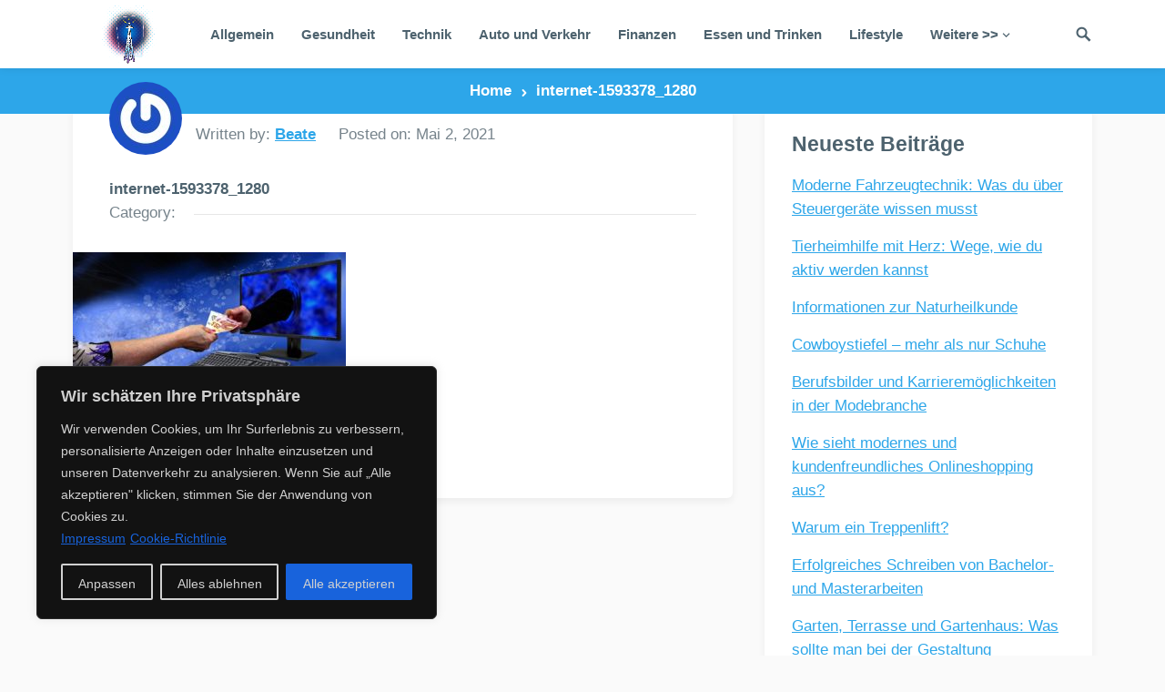

--- FILE ---
content_type: text/html; charset=UTF-8
request_url: https://www.radiofrequenze.org/das-internet-wird-bei-fast-allen-kaufentscheidungen-zurate-gezogen/internet-1593378_1280/
body_size: 21063
content:
<!DOCTYPE html>
<html dir="ltr" lang="de">
<head>
<meta charset="UTF-8">
<meta name="viewport" content="width=device-width, initial-scale=1">
<meta http-equiv="X-UA-Compatible" content="IE=edge">
<meta name="HandheldFriendly" content="true">
<link rel="profile" href="http://gmpg.org/xfn/11">
<link rel="icon" type="image/png" href="https://www.radiofrequenze.org/wp-content/uploads/2019/08/tower-3416601_1280.png" />
<title>internet-1593378_1280 | radiofrequenze</title>

		<!-- All in One SEO 4.9.1.1 - aioseo.com -->
	<meta name="robots" content="max-image-preview:large" />
	<meta name="author" content="Beate"/>
	<link rel="canonical" href="https://www.radiofrequenze.org/das-internet-wird-bei-fast-allen-kaufentscheidungen-zurate-gezogen/internet-1593378_1280/" />
	<meta name="generator" content="All in One SEO (AIOSEO) 4.9.1.1" />
		<script type="application/ld+json" class="aioseo-schema">
			{"@context":"https:\/\/schema.org","@graph":[{"@type":"BreadcrumbList","@id":"https:\/\/www.radiofrequenze.org\/das-internet-wird-bei-fast-allen-kaufentscheidungen-zurate-gezogen\/internet-1593378_1280\/#breadcrumblist","itemListElement":[{"@type":"ListItem","@id":"https:\/\/www.radiofrequenze.org#listItem","position":1,"name":"Home","item":"https:\/\/www.radiofrequenze.org","nextItem":{"@type":"ListItem","@id":"https:\/\/www.radiofrequenze.org\/das-internet-wird-bei-fast-allen-kaufentscheidungen-zurate-gezogen\/internet-1593378_1280\/#listItem","name":"internet-1593378_1280"}},{"@type":"ListItem","@id":"https:\/\/www.radiofrequenze.org\/das-internet-wird-bei-fast-allen-kaufentscheidungen-zurate-gezogen\/internet-1593378_1280\/#listItem","position":2,"name":"internet-1593378_1280","previousItem":{"@type":"ListItem","@id":"https:\/\/www.radiofrequenze.org#listItem","name":"Home"}}]},{"@type":"ItemPage","@id":"https:\/\/www.radiofrequenze.org\/das-internet-wird-bei-fast-allen-kaufentscheidungen-zurate-gezogen\/internet-1593378_1280\/#itempage","url":"https:\/\/www.radiofrequenze.org\/das-internet-wird-bei-fast-allen-kaufentscheidungen-zurate-gezogen\/internet-1593378_1280\/","name":"internet-1593378_1280 | radiofrequenze","inLanguage":"de-DE","isPartOf":{"@id":"https:\/\/www.radiofrequenze.org\/#website"},"breadcrumb":{"@id":"https:\/\/www.radiofrequenze.org\/das-internet-wird-bei-fast-allen-kaufentscheidungen-zurate-gezogen\/internet-1593378_1280\/#breadcrumblist"},"author":{"@id":"https:\/\/www.radiofrequenze.org\/author\/admin\/#author"},"creator":{"@id":"https:\/\/www.radiofrequenze.org\/author\/admin\/#author"},"datePublished":"2021-05-02T13:51:45+01:00","dateModified":"2021-05-02T13:51:45+01:00"},{"@type":"Organization","@id":"https:\/\/www.radiofrequenze.org\/#organization","name":"radiofrequenze","description":"blogging on air","url":"https:\/\/www.radiofrequenze.org\/"},{"@type":"Person","@id":"https:\/\/www.radiofrequenze.org\/author\/admin\/#author","url":"https:\/\/www.radiofrequenze.org\/author\/admin\/","name":"Beate","image":{"@type":"ImageObject","@id":"https:\/\/www.radiofrequenze.org\/das-internet-wird-bei-fast-allen-kaufentscheidungen-zurate-gezogen\/internet-1593378_1280\/#authorImage","url":"https:\/\/secure.gravatar.com\/avatar\/cc0e1324672b65870ff4f275a65e80a75285e7ebe1066e0a550e398cf90fe0a2?s=96&r=g","width":96,"height":96,"caption":"Beate"}},{"@type":"WebSite","@id":"https:\/\/www.radiofrequenze.org\/#website","url":"https:\/\/www.radiofrequenze.org\/","name":"radiofrequenze","description":"blogging on air","inLanguage":"de-DE","publisher":{"@id":"https:\/\/www.radiofrequenze.org\/#organization"}}]}
		</script>
		<!-- All in One SEO -->

<link rel="alternate" type="application/rss+xml" title="radiofrequenze &raquo; Feed" href="https://www.radiofrequenze.org/feed/" />
<link rel="alternate" type="application/rss+xml" title="radiofrequenze &raquo; Kommentar-Feed" href="https://www.radiofrequenze.org/comments/feed/" />
<link rel="alternate" title="oEmbed (JSON)" type="application/json+oembed" href="https://www.radiofrequenze.org/wp-json/oembed/1.0/embed?url=https%3A%2F%2Fwww.radiofrequenze.org%2Fdas-internet-wird-bei-fast-allen-kaufentscheidungen-zurate-gezogen%2Finternet-1593378_1280%2F" />
<link rel="alternate" title="oEmbed (XML)" type="text/xml+oembed" href="https://www.radiofrequenze.org/wp-json/oembed/1.0/embed?url=https%3A%2F%2Fwww.radiofrequenze.org%2Fdas-internet-wird-bei-fast-allen-kaufentscheidungen-zurate-gezogen%2Finternet-1593378_1280%2F&#038;format=xml" />
<style id='wp-img-auto-sizes-contain-inline-css' type='text/css'>
img:is([sizes=auto i],[sizes^="auto," i]){contain-intrinsic-size:3000px 1500px}
/*# sourceURL=wp-img-auto-sizes-contain-inline-css */
</style>
<style id='wp-emoji-styles-inline-css' type='text/css'>

	img.wp-smiley, img.emoji {
		display: inline !important;
		border: none !important;
		box-shadow: none !important;
		height: 1em !important;
		width: 1em !important;
		margin: 0 0.07em !important;
		vertical-align: -0.1em !important;
		background: none !important;
		padding: 0 !important;
	}
/*# sourceURL=wp-emoji-styles-inline-css */
</style>
<style id='wp-block-library-inline-css' type='text/css'>
:root{--wp-block-synced-color:#7a00df;--wp-block-synced-color--rgb:122,0,223;--wp-bound-block-color:var(--wp-block-synced-color);--wp-editor-canvas-background:#ddd;--wp-admin-theme-color:#007cba;--wp-admin-theme-color--rgb:0,124,186;--wp-admin-theme-color-darker-10:#006ba1;--wp-admin-theme-color-darker-10--rgb:0,107,160.5;--wp-admin-theme-color-darker-20:#005a87;--wp-admin-theme-color-darker-20--rgb:0,90,135;--wp-admin-border-width-focus:2px}@media (min-resolution:192dpi){:root{--wp-admin-border-width-focus:1.5px}}.wp-element-button{cursor:pointer}:root .has-very-light-gray-background-color{background-color:#eee}:root .has-very-dark-gray-background-color{background-color:#313131}:root .has-very-light-gray-color{color:#eee}:root .has-very-dark-gray-color{color:#313131}:root .has-vivid-green-cyan-to-vivid-cyan-blue-gradient-background{background:linear-gradient(135deg,#00d084,#0693e3)}:root .has-purple-crush-gradient-background{background:linear-gradient(135deg,#34e2e4,#4721fb 50%,#ab1dfe)}:root .has-hazy-dawn-gradient-background{background:linear-gradient(135deg,#faaca8,#dad0ec)}:root .has-subdued-olive-gradient-background{background:linear-gradient(135deg,#fafae1,#67a671)}:root .has-atomic-cream-gradient-background{background:linear-gradient(135deg,#fdd79a,#004a59)}:root .has-nightshade-gradient-background{background:linear-gradient(135deg,#330968,#31cdcf)}:root .has-midnight-gradient-background{background:linear-gradient(135deg,#020381,#2874fc)}:root{--wp--preset--font-size--normal:16px;--wp--preset--font-size--huge:42px}.has-regular-font-size{font-size:1em}.has-larger-font-size{font-size:2.625em}.has-normal-font-size{font-size:var(--wp--preset--font-size--normal)}.has-huge-font-size{font-size:var(--wp--preset--font-size--huge)}.has-text-align-center{text-align:center}.has-text-align-left{text-align:left}.has-text-align-right{text-align:right}.has-fit-text{white-space:nowrap!important}#end-resizable-editor-section{display:none}.aligncenter{clear:both}.items-justified-left{justify-content:flex-start}.items-justified-center{justify-content:center}.items-justified-right{justify-content:flex-end}.items-justified-space-between{justify-content:space-between}.screen-reader-text{border:0;clip-path:inset(50%);height:1px;margin:-1px;overflow:hidden;padding:0;position:absolute;width:1px;word-wrap:normal!important}.screen-reader-text:focus{background-color:#ddd;clip-path:none;color:#444;display:block;font-size:1em;height:auto;left:5px;line-height:normal;padding:15px 23px 14px;text-decoration:none;top:5px;width:auto;z-index:100000}html :where(.has-border-color){border-style:solid}html :where([style*=border-top-color]){border-top-style:solid}html :where([style*=border-right-color]){border-right-style:solid}html :where([style*=border-bottom-color]){border-bottom-style:solid}html :where([style*=border-left-color]){border-left-style:solid}html :where([style*=border-width]){border-style:solid}html :where([style*=border-top-width]){border-top-style:solid}html :where([style*=border-right-width]){border-right-style:solid}html :where([style*=border-bottom-width]){border-bottom-style:solid}html :where([style*=border-left-width]){border-left-style:solid}html :where(img[class*=wp-image-]){height:auto;max-width:100%}:where(figure){margin:0 0 1em}html :where(.is-position-sticky){--wp-admin--admin-bar--position-offset:var(--wp-admin--admin-bar--height,0px)}@media screen and (max-width:600px){html :where(.is-position-sticky){--wp-admin--admin-bar--position-offset:0px}}

/*# sourceURL=wp-block-library-inline-css */
</style><style id='global-styles-inline-css' type='text/css'>
:root{--wp--preset--aspect-ratio--square: 1;--wp--preset--aspect-ratio--4-3: 4/3;--wp--preset--aspect-ratio--3-4: 3/4;--wp--preset--aspect-ratio--3-2: 3/2;--wp--preset--aspect-ratio--2-3: 2/3;--wp--preset--aspect-ratio--16-9: 16/9;--wp--preset--aspect-ratio--9-16: 9/16;--wp--preset--color--black: #000000;--wp--preset--color--cyan-bluish-gray: #abb8c3;--wp--preset--color--white: #ffffff;--wp--preset--color--pale-pink: #f78da7;--wp--preset--color--vivid-red: #cf2e2e;--wp--preset--color--luminous-vivid-orange: #ff6900;--wp--preset--color--luminous-vivid-amber: #fcb900;--wp--preset--color--light-green-cyan: #7bdcb5;--wp--preset--color--vivid-green-cyan: #00d084;--wp--preset--color--pale-cyan-blue: #8ed1fc;--wp--preset--color--vivid-cyan-blue: #0693e3;--wp--preset--color--vivid-purple: #9b51e0;--wp--preset--gradient--vivid-cyan-blue-to-vivid-purple: linear-gradient(135deg,rgb(6,147,227) 0%,rgb(155,81,224) 100%);--wp--preset--gradient--light-green-cyan-to-vivid-green-cyan: linear-gradient(135deg,rgb(122,220,180) 0%,rgb(0,208,130) 100%);--wp--preset--gradient--luminous-vivid-amber-to-luminous-vivid-orange: linear-gradient(135deg,rgb(252,185,0) 0%,rgb(255,105,0) 100%);--wp--preset--gradient--luminous-vivid-orange-to-vivid-red: linear-gradient(135deg,rgb(255,105,0) 0%,rgb(207,46,46) 100%);--wp--preset--gradient--very-light-gray-to-cyan-bluish-gray: linear-gradient(135deg,rgb(238,238,238) 0%,rgb(169,184,195) 100%);--wp--preset--gradient--cool-to-warm-spectrum: linear-gradient(135deg,rgb(74,234,220) 0%,rgb(151,120,209) 20%,rgb(207,42,186) 40%,rgb(238,44,130) 60%,rgb(251,105,98) 80%,rgb(254,248,76) 100%);--wp--preset--gradient--blush-light-purple: linear-gradient(135deg,rgb(255,206,236) 0%,rgb(152,150,240) 100%);--wp--preset--gradient--blush-bordeaux: linear-gradient(135deg,rgb(254,205,165) 0%,rgb(254,45,45) 50%,rgb(107,0,62) 100%);--wp--preset--gradient--luminous-dusk: linear-gradient(135deg,rgb(255,203,112) 0%,rgb(199,81,192) 50%,rgb(65,88,208) 100%);--wp--preset--gradient--pale-ocean: linear-gradient(135deg,rgb(255,245,203) 0%,rgb(182,227,212) 50%,rgb(51,167,181) 100%);--wp--preset--gradient--electric-grass: linear-gradient(135deg,rgb(202,248,128) 0%,rgb(113,206,126) 100%);--wp--preset--gradient--midnight: linear-gradient(135deg,rgb(2,3,129) 0%,rgb(40,116,252) 100%);--wp--preset--font-size--small: 13px;--wp--preset--font-size--medium: 20px;--wp--preset--font-size--large: 36px;--wp--preset--font-size--x-large: 42px;--wp--preset--spacing--20: 0.44rem;--wp--preset--spacing--30: 0.67rem;--wp--preset--spacing--40: 1rem;--wp--preset--spacing--50: 1.5rem;--wp--preset--spacing--60: 2.25rem;--wp--preset--spacing--70: 3.38rem;--wp--preset--spacing--80: 5.06rem;--wp--preset--shadow--natural: 6px 6px 9px rgba(0, 0, 0, 0.2);--wp--preset--shadow--deep: 12px 12px 50px rgba(0, 0, 0, 0.4);--wp--preset--shadow--sharp: 6px 6px 0px rgba(0, 0, 0, 0.2);--wp--preset--shadow--outlined: 6px 6px 0px -3px rgb(255, 255, 255), 6px 6px rgb(0, 0, 0);--wp--preset--shadow--crisp: 6px 6px 0px rgb(0, 0, 0);}:where(.is-layout-flex){gap: 0.5em;}:where(.is-layout-grid){gap: 0.5em;}body .is-layout-flex{display: flex;}.is-layout-flex{flex-wrap: wrap;align-items: center;}.is-layout-flex > :is(*, div){margin: 0;}body .is-layout-grid{display: grid;}.is-layout-grid > :is(*, div){margin: 0;}:where(.wp-block-columns.is-layout-flex){gap: 2em;}:where(.wp-block-columns.is-layout-grid){gap: 2em;}:where(.wp-block-post-template.is-layout-flex){gap: 1.25em;}:where(.wp-block-post-template.is-layout-grid){gap: 1.25em;}.has-black-color{color: var(--wp--preset--color--black) !important;}.has-cyan-bluish-gray-color{color: var(--wp--preset--color--cyan-bluish-gray) !important;}.has-white-color{color: var(--wp--preset--color--white) !important;}.has-pale-pink-color{color: var(--wp--preset--color--pale-pink) !important;}.has-vivid-red-color{color: var(--wp--preset--color--vivid-red) !important;}.has-luminous-vivid-orange-color{color: var(--wp--preset--color--luminous-vivid-orange) !important;}.has-luminous-vivid-amber-color{color: var(--wp--preset--color--luminous-vivid-amber) !important;}.has-light-green-cyan-color{color: var(--wp--preset--color--light-green-cyan) !important;}.has-vivid-green-cyan-color{color: var(--wp--preset--color--vivid-green-cyan) !important;}.has-pale-cyan-blue-color{color: var(--wp--preset--color--pale-cyan-blue) !important;}.has-vivid-cyan-blue-color{color: var(--wp--preset--color--vivid-cyan-blue) !important;}.has-vivid-purple-color{color: var(--wp--preset--color--vivid-purple) !important;}.has-black-background-color{background-color: var(--wp--preset--color--black) !important;}.has-cyan-bluish-gray-background-color{background-color: var(--wp--preset--color--cyan-bluish-gray) !important;}.has-white-background-color{background-color: var(--wp--preset--color--white) !important;}.has-pale-pink-background-color{background-color: var(--wp--preset--color--pale-pink) !important;}.has-vivid-red-background-color{background-color: var(--wp--preset--color--vivid-red) !important;}.has-luminous-vivid-orange-background-color{background-color: var(--wp--preset--color--luminous-vivid-orange) !important;}.has-luminous-vivid-amber-background-color{background-color: var(--wp--preset--color--luminous-vivid-amber) !important;}.has-light-green-cyan-background-color{background-color: var(--wp--preset--color--light-green-cyan) !important;}.has-vivid-green-cyan-background-color{background-color: var(--wp--preset--color--vivid-green-cyan) !important;}.has-pale-cyan-blue-background-color{background-color: var(--wp--preset--color--pale-cyan-blue) !important;}.has-vivid-cyan-blue-background-color{background-color: var(--wp--preset--color--vivid-cyan-blue) !important;}.has-vivid-purple-background-color{background-color: var(--wp--preset--color--vivid-purple) !important;}.has-black-border-color{border-color: var(--wp--preset--color--black) !important;}.has-cyan-bluish-gray-border-color{border-color: var(--wp--preset--color--cyan-bluish-gray) !important;}.has-white-border-color{border-color: var(--wp--preset--color--white) !important;}.has-pale-pink-border-color{border-color: var(--wp--preset--color--pale-pink) !important;}.has-vivid-red-border-color{border-color: var(--wp--preset--color--vivid-red) !important;}.has-luminous-vivid-orange-border-color{border-color: var(--wp--preset--color--luminous-vivid-orange) !important;}.has-luminous-vivid-amber-border-color{border-color: var(--wp--preset--color--luminous-vivid-amber) !important;}.has-light-green-cyan-border-color{border-color: var(--wp--preset--color--light-green-cyan) !important;}.has-vivid-green-cyan-border-color{border-color: var(--wp--preset--color--vivid-green-cyan) !important;}.has-pale-cyan-blue-border-color{border-color: var(--wp--preset--color--pale-cyan-blue) !important;}.has-vivid-cyan-blue-border-color{border-color: var(--wp--preset--color--vivid-cyan-blue) !important;}.has-vivid-purple-border-color{border-color: var(--wp--preset--color--vivid-purple) !important;}.has-vivid-cyan-blue-to-vivid-purple-gradient-background{background: var(--wp--preset--gradient--vivid-cyan-blue-to-vivid-purple) !important;}.has-light-green-cyan-to-vivid-green-cyan-gradient-background{background: var(--wp--preset--gradient--light-green-cyan-to-vivid-green-cyan) !important;}.has-luminous-vivid-amber-to-luminous-vivid-orange-gradient-background{background: var(--wp--preset--gradient--luminous-vivid-amber-to-luminous-vivid-orange) !important;}.has-luminous-vivid-orange-to-vivid-red-gradient-background{background: var(--wp--preset--gradient--luminous-vivid-orange-to-vivid-red) !important;}.has-very-light-gray-to-cyan-bluish-gray-gradient-background{background: var(--wp--preset--gradient--very-light-gray-to-cyan-bluish-gray) !important;}.has-cool-to-warm-spectrum-gradient-background{background: var(--wp--preset--gradient--cool-to-warm-spectrum) !important;}.has-blush-light-purple-gradient-background{background: var(--wp--preset--gradient--blush-light-purple) !important;}.has-blush-bordeaux-gradient-background{background: var(--wp--preset--gradient--blush-bordeaux) !important;}.has-luminous-dusk-gradient-background{background: var(--wp--preset--gradient--luminous-dusk) !important;}.has-pale-ocean-gradient-background{background: var(--wp--preset--gradient--pale-ocean) !important;}.has-electric-grass-gradient-background{background: var(--wp--preset--gradient--electric-grass) !important;}.has-midnight-gradient-background{background: var(--wp--preset--gradient--midnight) !important;}.has-small-font-size{font-size: var(--wp--preset--font-size--small) !important;}.has-medium-font-size{font-size: var(--wp--preset--font-size--medium) !important;}.has-large-font-size{font-size: var(--wp--preset--font-size--large) !important;}.has-x-large-font-size{font-size: var(--wp--preset--font-size--x-large) !important;}
/*# sourceURL=global-styles-inline-css */
</style>

<style id='classic-theme-styles-inline-css' type='text/css'>
/*! This file is auto-generated */
.wp-block-button__link{color:#fff;background-color:#32373c;border-radius:9999px;box-shadow:none;text-decoration:none;padding:calc(.667em + 2px) calc(1.333em + 2px);font-size:1.125em}.wp-block-file__button{background:#32373c;color:#fff;text-decoration:none}
/*# sourceURL=/wp-includes/css/classic-themes.min.css */
</style>
<link rel='stylesheet' id='keyword-style-css' href='https://www.radiofrequenze.org/wp-content/themes/keyword-pro/style.css?ver=20180523' type='text/css' media='all' />
<link rel='stylesheet' id='genericons-style-css' href='https://www.radiofrequenze.org/wp-content/themes/keyword-pro/genericons/genericons.css?ver=6.9' type='text/css' media='all' />
<link rel='stylesheet' id='modal-style-css' href='https://www.radiofrequenze.org/wp-content/themes/keyword-pro/assets/css/jquery.modal.css?ver=6.9' type='text/css' media='all' />
<link rel='stylesheet' id='responsive-style-css' href='https://www.radiofrequenze.org/wp-content/themes/keyword-pro/responsive.css?ver=20180401' type='text/css' media='all' />
<script type="text/javascript" id="cookie-law-info-js-extra">
/* <![CDATA[ */
var _ckyConfig = {"_ipData":[],"_assetsURL":"https://www.radiofrequenze.org/wp-content/plugins/cookie-law-info/lite/frontend/images/","_publicURL":"https://www.radiofrequenze.org","_expiry":"365","_categories":[{"name":"Notwendige","slug":"necessary","isNecessary":true,"ccpaDoNotSell":true,"cookies":[{"cookieID":"cookielawinfo-checkbox-necessary","domain":"","provider":""},{"cookieID":"cookielawinfo-checkbox-functional","domain":"","provider":""},{"cookieID":"cookielawinfo-checkbox-performance","domain":"","provider":""},{"cookieID":"cookielawinfo-checkbox-analytics","domain":"","provider":""},{"cookieID":"cookielawinfo-checkbox-others","domain":"","provider":""},{"cookieID":"viewed_cookie_policy","domain":"","provider":""}],"active":true,"defaultConsent":{"gdpr":true,"ccpa":true}},{"name":"Funktionale","slug":"functional","isNecessary":false,"ccpaDoNotSell":true,"cookies":[],"active":true,"defaultConsent":{"gdpr":false,"ccpa":false}},{"name":"Leistungs","slug":"performance","isNecessary":false,"ccpaDoNotSell":true,"cookies":[],"active":true,"defaultConsent":{"gdpr":false,"ccpa":false}},{"name":"Analyse","slug":"analytics","isNecessary":false,"ccpaDoNotSell":true,"cookies":[],"active":true,"defaultConsent":{"gdpr":false,"ccpa":false}},{"name":"Werbe","slug":"advertisement","isNecessary":false,"ccpaDoNotSell":true,"cookies":[],"active":true,"defaultConsent":{"gdpr":false,"ccpa":false}},{"name":"","slug":"others","isNecessary":false,"ccpaDoNotSell":true,"cookies":[],"active":true,"defaultConsent":{"gdpr":false,"ccpa":false}}],"_activeLaw":"gdpr","_rootDomain":"","_block":"1","_showBanner":"1","_bannerConfig":{"settings":{"type":"box","preferenceCenterType":"popup","position":"bottom-left","applicableLaw":"gdpr"},"behaviours":{"reloadBannerOnAccept":false,"loadAnalyticsByDefault":false,"animations":{"onLoad":"animate","onHide":"sticky"}},"config":{"revisitConsent":{"status":true,"tag":"revisit-consent","position":"bottom-right","meta":{"url":"#"},"styles":{"background-color":"#0056A7"},"elements":{"title":{"type":"text","tag":"revisit-consent-title","status":true,"styles":{"color":"#0056a7"}}}},"preferenceCenter":{"toggle":{"status":true,"tag":"detail-category-toggle","type":"toggle","states":{"active":{"styles":{"background-color":"#1863DC"}},"inactive":{"styles":{"background-color":"#D0D5D2"}}}}},"categoryPreview":{"status":false,"toggle":{"status":true,"tag":"detail-category-preview-toggle","type":"toggle","states":{"active":{"styles":{"background-color":"#1863DC"}},"inactive":{"styles":{"background-color":"#D0D5D2"}}}}},"videoPlaceholder":{"status":true,"styles":{"background-color":"#000000","border-color":"#000000","color":"#ffffff"}},"readMore":{"status":true,"tag":"readmore-button","type":"link","meta":{"noFollow":true,"newTab":true},"styles":{"color":"#1863DC","background-color":"transparent","border-color":"transparent"}},"showMore":{"status":true,"tag":"show-desc-button","type":"button","styles":{"color":"#1863DC"}},"showLess":{"status":true,"tag":"hide-desc-button","type":"button","styles":{"color":"#1863DC"}},"alwaysActive":{"status":true,"tag":"always-active","styles":{"color":"#008000"}},"manualLinks":{"status":true,"tag":"manual-links","type":"link","styles":{"color":"#1863DC"}},"auditTable":{"status":true},"optOption":{"status":true,"toggle":{"status":true,"tag":"optout-option-toggle","type":"toggle","states":{"active":{"styles":{"background-color":"#1863DC"}},"inactive":{"styles":{"background-color":"#d0d5d2"}}}}}}},"_version":"3.3.8","_logConsent":"1","_tags":[{"tag":"accept-button","styles":{"color":"#d0d0d0","background-color":"#1863DC","border-color":"#1863DC"}},{"tag":"reject-button","styles":{"color":"#d0d0d0","background-color":"transparent","border-color":"#d0d0d0"}},{"tag":"settings-button","styles":{"color":"#d0d0d0","background-color":"transparent","border-color":"#d0d0d0"}},{"tag":"readmore-button","styles":{"color":"#1863DC","background-color":"transparent","border-color":"transparent"}},{"tag":"donotsell-button","styles":{"color":"#1863DC","background-color":"transparent","border-color":"transparent"}},{"tag":"show-desc-button","styles":{"color":"#1863DC"}},{"tag":"hide-desc-button","styles":{"color":"#1863DC"}},{"tag":"cky-always-active","styles":[]},{"tag":"cky-link","styles":[]},{"tag":"accept-button","styles":{"color":"#d0d0d0","background-color":"#1863DC","border-color":"#1863DC"}},{"tag":"revisit-consent","styles":{"background-color":"#0056A7"}}],"_shortCodes":[{"key":"cky_readmore","content":"\u003Ca href=\"https://www.radiofrequenze.org/datenschutzerklaerung/\" class=\"cky-policy\" aria-label=\"Cookie-Richtlinie\" target=\"_blank\" rel=\"noopener\" data-cky-tag=\"readmore-button\"\u003ECookie-Richtlinie\u003C/a\u003E","tag":"readmore-button","status":true,"attributes":{"rel":"nofollow","target":"_blank"}},{"key":"cky_show_desc","content":"\u003Cbutton class=\"cky-show-desc-btn\" data-cky-tag=\"show-desc-button\" aria-label=\"Mehr zeigen\"\u003EMehr zeigen\u003C/button\u003E","tag":"show-desc-button","status":true,"attributes":[]},{"key":"cky_hide_desc","content":"\u003Cbutton class=\"cky-show-desc-btn\" data-cky-tag=\"hide-desc-button\" aria-label=\"Weniger zeigen\"\u003EWeniger zeigen\u003C/button\u003E","tag":"hide-desc-button","status":true,"attributes":[]},{"key":"cky_optout_show_desc","content":"[cky_optout_show_desc]","tag":"optout-show-desc-button","status":true,"attributes":[]},{"key":"cky_optout_hide_desc","content":"[cky_optout_hide_desc]","tag":"optout-hide-desc-button","status":true,"attributes":[]},{"key":"cky_category_toggle_label","content":"[cky_{{status}}_category_label] [cky_preference_{{category_slug}}_title]","tag":"","status":true,"attributes":[]},{"key":"cky_enable_category_label","content":"Erm\u00f6glichen","tag":"","status":true,"attributes":[]},{"key":"cky_disable_category_label","content":"Deaktivieren","tag":"","status":true,"attributes":[]},{"key":"cky_video_placeholder","content":"\u003Cdiv class=\"video-placeholder-normal\" data-cky-tag=\"video-placeholder\" id=\"[UNIQUEID]\"\u003E\u003Cp class=\"video-placeholder-text-normal\" data-cky-tag=\"placeholder-title\"\u003EBitte akzeptieren Sie die Cookie-Einwilligung\u003C/p\u003E\u003C/div\u003E","tag":"","status":true,"attributes":[]},{"key":"cky_enable_optout_label","content":"Erm\u00f6glichen","tag":"","status":true,"attributes":[]},{"key":"cky_disable_optout_label","content":"Deaktivieren","tag":"","status":true,"attributes":[]},{"key":"cky_optout_toggle_label","content":"[cky_{{status}}_optout_label] [cky_optout_option_title]","tag":"","status":true,"attributes":[]},{"key":"cky_optout_option_title","content":"Verkaufen oder teilen Sie meine pers\u00f6nlichen Daten nicht","tag":"","status":true,"attributes":[]},{"key":"cky_optout_close_label","content":"Nah dran","tag":"","status":true,"attributes":[]},{"key":"cky_preference_close_label","content":"Nah dran","tag":"","status":true,"attributes":[]}],"_rtl":"","_language":"de","_providersToBlock":[]};
var _ckyStyles = {"css":".cky-overlay{background: #000000; opacity: 0.4; position: fixed; top: 0; left: 0; width: 100%; height: 100%; z-index: 99999999;}.cky-hide{display: none;}.cky-btn-revisit-wrapper{display: flex; align-items: center; justify-content: center; background: #0056a7; width: 45px; height: 45px; border-radius: 50%; position: fixed; z-index: 999999; cursor: pointer;}.cky-revisit-bottom-left{bottom: 15px; left: 15px;}.cky-revisit-bottom-right{bottom: 15px; right: 15px;}.cky-btn-revisit-wrapper .cky-btn-revisit{display: flex; align-items: center; justify-content: center; background: none; border: none; cursor: pointer; position: relative; margin: 0; padding: 0;}.cky-btn-revisit-wrapper .cky-btn-revisit img{max-width: fit-content; margin: 0; height: 30px; width: 30px;}.cky-revisit-bottom-left:hover::before{content: attr(data-tooltip); position: absolute; background: #4e4b66; color: #ffffff; left: calc(100% + 7px); font-size: 12px; line-height: 16px; width: max-content; padding: 4px 8px; border-radius: 4px;}.cky-revisit-bottom-left:hover::after{position: absolute; content: \"\"; border: 5px solid transparent; left: calc(100% + 2px); border-left-width: 0; border-right-color: #4e4b66;}.cky-revisit-bottom-right:hover::before{content: attr(data-tooltip); position: absolute; background: #4e4b66; color: #ffffff; right: calc(100% + 7px); font-size: 12px; line-height: 16px; width: max-content; padding: 4px 8px; border-radius: 4px;}.cky-revisit-bottom-right:hover::after{position: absolute; content: \"\"; border: 5px solid transparent; right: calc(100% + 2px); border-right-width: 0; border-left-color: #4e4b66;}.cky-revisit-hide{display: none;}.cky-consent-container{position: fixed; width: 440px; box-sizing: border-box; z-index: 9999999; border-radius: 6px;}.cky-consent-container .cky-consent-bar{background: #ffffff; border: 1px solid; padding: 20px 26px; box-shadow: 0 -1px 10px 0 #acabab4d; border-radius: 6px;}.cky-box-bottom-left{bottom: 40px; left: 40px;}.cky-box-bottom-right{bottom: 40px; right: 40px;}.cky-box-top-left{top: 40px; left: 40px;}.cky-box-top-right{top: 40px; right: 40px;}.cky-custom-brand-logo-wrapper .cky-custom-brand-logo{width: 100px; height: auto; margin: 0 0 12px 0;}.cky-notice .cky-title{color: #212121; font-weight: 700; font-size: 18px; line-height: 24px; margin: 0 0 12px 0;}.cky-notice-des *,.cky-preference-content-wrapper *,.cky-accordion-header-des *,.cky-gpc-wrapper .cky-gpc-desc *{font-size: 14px;}.cky-notice-des{color: #212121; font-size: 14px; line-height: 24px; font-weight: 400;}.cky-notice-des img{height: 25px; width: 25px;}.cky-consent-bar .cky-notice-des p,.cky-gpc-wrapper .cky-gpc-desc p,.cky-preference-body-wrapper .cky-preference-content-wrapper p,.cky-accordion-header-wrapper .cky-accordion-header-des p,.cky-cookie-des-table li div:last-child p{color: inherit; margin-top: 0; overflow-wrap: break-word;}.cky-notice-des P:last-child,.cky-preference-content-wrapper p:last-child,.cky-cookie-des-table li div:last-child p:last-child,.cky-gpc-wrapper .cky-gpc-desc p:last-child{margin-bottom: 0;}.cky-notice-des a.cky-policy,.cky-notice-des button.cky-policy{font-size: 14px; color: #1863dc; white-space: nowrap; cursor: pointer; background: transparent; border: 1px solid; text-decoration: underline;}.cky-notice-des button.cky-policy{padding: 0;}.cky-notice-des a.cky-policy:focus-visible,.cky-notice-des button.cky-policy:focus-visible,.cky-preference-content-wrapper .cky-show-desc-btn:focus-visible,.cky-accordion-header .cky-accordion-btn:focus-visible,.cky-preference-header .cky-btn-close:focus-visible,.cky-switch input[type=\"checkbox\"]:focus-visible,.cky-footer-wrapper a:focus-visible,.cky-btn:focus-visible{outline: 2px solid #1863dc; outline-offset: 2px;}.cky-btn:focus:not(:focus-visible),.cky-accordion-header .cky-accordion-btn:focus:not(:focus-visible),.cky-preference-content-wrapper .cky-show-desc-btn:focus:not(:focus-visible),.cky-btn-revisit-wrapper .cky-btn-revisit:focus:not(:focus-visible),.cky-preference-header .cky-btn-close:focus:not(:focus-visible),.cky-consent-bar .cky-banner-btn-close:focus:not(:focus-visible){outline: 0;}button.cky-show-desc-btn:not(:hover):not(:active){color: #1863dc; background: transparent;}button.cky-accordion-btn:not(:hover):not(:active),button.cky-banner-btn-close:not(:hover):not(:active),button.cky-btn-revisit:not(:hover):not(:active),button.cky-btn-close:not(:hover):not(:active){background: transparent;}.cky-consent-bar button:hover,.cky-modal.cky-modal-open button:hover,.cky-consent-bar button:focus,.cky-modal.cky-modal-open button:focus{text-decoration: none;}.cky-notice-btn-wrapper{display: flex; justify-content: flex-start; align-items: center; flex-wrap: wrap; margin-top: 16px;}.cky-notice-btn-wrapper .cky-btn{text-shadow: none; box-shadow: none;}.cky-btn{flex: auto; max-width: 100%; font-size: 14px; font-family: inherit; line-height: 24px; padding: 8px; font-weight: 500; margin: 0 8px 0 0; border-radius: 2px; cursor: pointer; text-align: center; text-transform: none; min-height: 0;}.cky-btn:hover{opacity: 0.8;}.cky-btn-customize{color: #1863dc; background: transparent; border: 2px solid #1863dc;}.cky-btn-reject{color: #1863dc; background: transparent; border: 2px solid #1863dc;}.cky-btn-accept{background: #1863dc; color: #ffffff; border: 2px solid #1863dc;}.cky-btn:last-child{margin-right: 0;}@media (max-width: 576px){.cky-box-bottom-left{bottom: 0; left: 0;}.cky-box-bottom-right{bottom: 0; right: 0;}.cky-box-top-left{top: 0; left: 0;}.cky-box-top-right{top: 0; right: 0;}}@media (max-height: 480px){.cky-consent-container{max-height: 100vh;overflow-y: scroll}.cky-notice-des{max-height: unset !important;overflow-y: unset !important}.cky-preference-center{height: 100vh;overflow: auto !important}.cky-preference-center .cky-preference-body-wrapper{overflow: unset}}@media (max-width: 440px){.cky-box-bottom-left, .cky-box-bottom-right, .cky-box-top-left, .cky-box-top-right{width: 100%; max-width: 100%;}.cky-consent-container .cky-consent-bar{padding: 20px 0;}.cky-custom-brand-logo-wrapper, .cky-notice .cky-title, .cky-notice-des, .cky-notice-btn-wrapper{padding: 0 24px;}.cky-notice-des{max-height: 40vh; overflow-y: scroll;}.cky-notice-btn-wrapper{flex-direction: column; margin-top: 0;}.cky-btn{width: 100%; margin: 10px 0 0 0;}.cky-notice-btn-wrapper .cky-btn-customize{order: 2;}.cky-notice-btn-wrapper .cky-btn-reject{order: 3;}.cky-notice-btn-wrapper .cky-btn-accept{order: 1; margin-top: 16px;}}@media (max-width: 352px){.cky-notice .cky-title{font-size: 16px;}.cky-notice-des *{font-size: 12px;}.cky-notice-des, .cky-btn{font-size: 12px;}}.cky-modal.cky-modal-open{display: flex; visibility: visible; -webkit-transform: translate(-50%, -50%); -moz-transform: translate(-50%, -50%); -ms-transform: translate(-50%, -50%); -o-transform: translate(-50%, -50%); transform: translate(-50%, -50%); top: 50%; left: 50%; transition: all 1s ease;}.cky-modal{box-shadow: 0 32px 68px rgba(0, 0, 0, 0.3); margin: 0 auto; position: fixed; max-width: 100%; background: #ffffff; top: 50%; box-sizing: border-box; border-radius: 6px; z-index: 999999999; color: #212121; -webkit-transform: translate(-50%, 100%); -moz-transform: translate(-50%, 100%); -ms-transform: translate(-50%, 100%); -o-transform: translate(-50%, 100%); transform: translate(-50%, 100%); visibility: hidden; transition: all 0s ease;}.cky-preference-center{max-height: 79vh; overflow: hidden; width: 845px; overflow: hidden; flex: 1 1 0; display: flex; flex-direction: column; border-radius: 6px;}.cky-preference-header{display: flex; align-items: center; justify-content: space-between; padding: 22px 24px; border-bottom: 1px solid;}.cky-preference-header .cky-preference-title{font-size: 18px; font-weight: 700; line-height: 24px;}.cky-preference-header .cky-btn-close{margin: 0; cursor: pointer; vertical-align: middle; padding: 0; background: none; border: none; width: 24px; height: 24px; min-height: 0; line-height: 0; text-shadow: none; box-shadow: none;}.cky-preference-header .cky-btn-close img{margin: 0; height: 10px; width: 10px;}.cky-preference-body-wrapper{padding: 0 24px; flex: 1; overflow: auto; box-sizing: border-box;}.cky-preference-content-wrapper,.cky-gpc-wrapper .cky-gpc-desc{font-size: 14px; line-height: 24px; font-weight: 400; padding: 12px 0;}.cky-preference-content-wrapper{border-bottom: 1px solid;}.cky-preference-content-wrapper img{height: 25px; width: 25px;}.cky-preference-content-wrapper .cky-show-desc-btn{font-size: 14px; font-family: inherit; color: #1863dc; text-decoration: none; line-height: 24px; padding: 0; margin: 0; white-space: nowrap; cursor: pointer; background: transparent; border-color: transparent; text-transform: none; min-height: 0; text-shadow: none; box-shadow: none;}.cky-accordion-wrapper{margin-bottom: 10px;}.cky-accordion{border-bottom: 1px solid;}.cky-accordion:last-child{border-bottom: none;}.cky-accordion .cky-accordion-item{display: flex; margin-top: 10px;}.cky-accordion .cky-accordion-body{display: none;}.cky-accordion.cky-accordion-active .cky-accordion-body{display: block; padding: 0 22px; margin-bottom: 16px;}.cky-accordion-header-wrapper{cursor: pointer; width: 100%;}.cky-accordion-item .cky-accordion-header{display: flex; justify-content: space-between; align-items: center;}.cky-accordion-header .cky-accordion-btn{font-size: 16px; font-family: inherit; color: #212121; line-height: 24px; background: none; border: none; font-weight: 700; padding: 0; margin: 0; cursor: pointer; text-transform: none; min-height: 0; text-shadow: none; box-shadow: none;}.cky-accordion-header .cky-always-active{color: #008000; font-weight: 600; line-height: 24px; font-size: 14px;}.cky-accordion-header-des{font-size: 14px; line-height: 24px; margin: 10px 0 16px 0;}.cky-accordion-chevron{margin-right: 22px; position: relative; cursor: pointer;}.cky-accordion-chevron-hide{display: none;}.cky-accordion .cky-accordion-chevron i::before{content: \"\"; position: absolute; border-right: 1.4px solid; border-bottom: 1.4px solid; border-color: inherit; height: 6px; width: 6px; -webkit-transform: rotate(-45deg); -moz-transform: rotate(-45deg); -ms-transform: rotate(-45deg); -o-transform: rotate(-45deg); transform: rotate(-45deg); transition: all 0.2s ease-in-out; top: 8px;}.cky-accordion.cky-accordion-active .cky-accordion-chevron i::before{-webkit-transform: rotate(45deg); -moz-transform: rotate(45deg); -ms-transform: rotate(45deg); -o-transform: rotate(45deg); transform: rotate(45deg);}.cky-audit-table{background: #f4f4f4; border-radius: 6px;}.cky-audit-table .cky-empty-cookies-text{color: inherit; font-size: 12px; line-height: 24px; margin: 0; padding: 10px;}.cky-audit-table .cky-cookie-des-table{font-size: 12px; line-height: 24px; font-weight: normal; padding: 15px 10px; border-bottom: 1px solid; border-bottom-color: inherit; margin: 0;}.cky-audit-table .cky-cookie-des-table:last-child{border-bottom: none;}.cky-audit-table .cky-cookie-des-table li{list-style-type: none; display: flex; padding: 3px 0;}.cky-audit-table .cky-cookie-des-table li:first-child{padding-top: 0;}.cky-cookie-des-table li div:first-child{width: 100px; font-weight: 600; word-break: break-word; word-wrap: break-word;}.cky-cookie-des-table li div:last-child{flex: 1; word-break: break-word; word-wrap: break-word; margin-left: 8px;}.cky-footer-shadow{display: block; width: 100%; height: 40px; background: linear-gradient(180deg, rgba(255, 255, 255, 0) 0%, #ffffff 100%); position: absolute; bottom: calc(100% - 1px);}.cky-footer-wrapper{position: relative;}.cky-prefrence-btn-wrapper{display: flex; flex-wrap: wrap; align-items: center; justify-content: center; padding: 22px 24px; border-top: 1px solid;}.cky-prefrence-btn-wrapper .cky-btn{flex: auto; max-width: 100%; text-shadow: none; box-shadow: none;}.cky-btn-preferences{color: #1863dc; background: transparent; border: 2px solid #1863dc;}.cky-preference-header,.cky-preference-body-wrapper,.cky-preference-content-wrapper,.cky-accordion-wrapper,.cky-accordion,.cky-accordion-wrapper,.cky-footer-wrapper,.cky-prefrence-btn-wrapper{border-color: inherit;}@media (max-width: 845px){.cky-modal{max-width: calc(100% - 16px);}}@media (max-width: 576px){.cky-modal{max-width: 100%;}.cky-preference-center{max-height: 100vh;}.cky-prefrence-btn-wrapper{flex-direction: column;}.cky-accordion.cky-accordion-active .cky-accordion-body{padding-right: 0;}.cky-prefrence-btn-wrapper .cky-btn{width: 100%; margin: 10px 0 0 0;}.cky-prefrence-btn-wrapper .cky-btn-reject{order: 3;}.cky-prefrence-btn-wrapper .cky-btn-accept{order: 1; margin-top: 0;}.cky-prefrence-btn-wrapper .cky-btn-preferences{order: 2;}}@media (max-width: 425px){.cky-accordion-chevron{margin-right: 15px;}.cky-notice-btn-wrapper{margin-top: 0;}.cky-accordion.cky-accordion-active .cky-accordion-body{padding: 0 15px;}}@media (max-width: 352px){.cky-preference-header .cky-preference-title{font-size: 16px;}.cky-preference-header{padding: 16px 24px;}.cky-preference-content-wrapper *, .cky-accordion-header-des *{font-size: 12px;}.cky-preference-content-wrapper, .cky-preference-content-wrapper .cky-show-more, .cky-accordion-header .cky-always-active, .cky-accordion-header-des, .cky-preference-content-wrapper .cky-show-desc-btn, .cky-notice-des a.cky-policy{font-size: 12px;}.cky-accordion-header .cky-accordion-btn{font-size: 14px;}}.cky-switch{display: flex;}.cky-switch input[type=\"checkbox\"]{position: relative; width: 44px; height: 24px; margin: 0; background: #d0d5d2; -webkit-appearance: none; border-radius: 50px; cursor: pointer; outline: 0; border: none; top: 0;}.cky-switch input[type=\"checkbox\"]:checked{background: #1863dc;}.cky-switch input[type=\"checkbox\"]:before{position: absolute; content: \"\"; height: 20px; width: 20px; left: 2px; bottom: 2px; border-radius: 50%; background-color: white; -webkit-transition: 0.4s; transition: 0.4s; margin: 0;}.cky-switch input[type=\"checkbox\"]:after{display: none;}.cky-switch input[type=\"checkbox\"]:checked:before{-webkit-transform: translateX(20px); -ms-transform: translateX(20px); transform: translateX(20px);}@media (max-width: 425px){.cky-switch input[type=\"checkbox\"]{width: 38px; height: 21px;}.cky-switch input[type=\"checkbox\"]:before{height: 17px; width: 17px;}.cky-switch input[type=\"checkbox\"]:checked:before{-webkit-transform: translateX(17px); -ms-transform: translateX(17px); transform: translateX(17px);}}.cky-consent-bar .cky-banner-btn-close{position: absolute; right: 9px; top: 5px; background: none; border: none; cursor: pointer; padding: 0; margin: 0; min-height: 0; line-height: 0; height: 24px; width: 24px; text-shadow: none; box-shadow: none;}.cky-consent-bar .cky-banner-btn-close img{height: 9px; width: 9px; margin: 0;}.cky-notice-group{font-size: 14px; line-height: 24px; font-weight: 400; color: #212121;}.cky-notice-btn-wrapper .cky-btn-do-not-sell{font-size: 14px; line-height: 24px; padding: 6px 0; margin: 0; font-weight: 500; background: none; border-radius: 2px; border: none; cursor: pointer; text-align: left; color: #1863dc; background: transparent; border-color: transparent; box-shadow: none; text-shadow: none;}.cky-consent-bar .cky-banner-btn-close:focus-visible,.cky-notice-btn-wrapper .cky-btn-do-not-sell:focus-visible,.cky-opt-out-btn-wrapper .cky-btn:focus-visible,.cky-opt-out-checkbox-wrapper input[type=\"checkbox\"].cky-opt-out-checkbox:focus-visible{outline: 2px solid #1863dc; outline-offset: 2px;}@media (max-width: 440px){.cky-consent-container{width: 100%;}}@media (max-width: 352px){.cky-notice-des a.cky-policy, .cky-notice-btn-wrapper .cky-btn-do-not-sell{font-size: 12px;}}.cky-opt-out-wrapper{padding: 12px 0;}.cky-opt-out-wrapper .cky-opt-out-checkbox-wrapper{display: flex; align-items: center;}.cky-opt-out-checkbox-wrapper .cky-opt-out-checkbox-label{font-size: 16px; font-weight: 700; line-height: 24px; margin: 0 0 0 12px; cursor: pointer;}.cky-opt-out-checkbox-wrapper input[type=\"checkbox\"].cky-opt-out-checkbox{background-color: #ffffff; border: 1px solid black; width: 20px; height: 18.5px; margin: 0; -webkit-appearance: none; position: relative; display: flex; align-items: center; justify-content: center; border-radius: 2px; cursor: pointer;}.cky-opt-out-checkbox-wrapper input[type=\"checkbox\"].cky-opt-out-checkbox:checked{background-color: #1863dc; border: none;}.cky-opt-out-checkbox-wrapper input[type=\"checkbox\"].cky-opt-out-checkbox:checked::after{left: 6px; bottom: 4px; width: 7px; height: 13px; border: solid #ffffff; border-width: 0 3px 3px 0; border-radius: 2px; -webkit-transform: rotate(45deg); -ms-transform: rotate(45deg); transform: rotate(45deg); content: \"\"; position: absolute; box-sizing: border-box;}.cky-opt-out-checkbox-wrapper.cky-disabled .cky-opt-out-checkbox-label,.cky-opt-out-checkbox-wrapper.cky-disabled input[type=\"checkbox\"].cky-opt-out-checkbox{cursor: no-drop;}.cky-gpc-wrapper{margin: 0 0 0 32px;}.cky-footer-wrapper .cky-opt-out-btn-wrapper{display: flex; flex-wrap: wrap; align-items: center; justify-content: center; padding: 22px 24px;}.cky-opt-out-btn-wrapper .cky-btn{flex: auto; max-width: 100%; text-shadow: none; box-shadow: none;}.cky-opt-out-btn-wrapper .cky-btn-cancel{border: 1px solid #dedfe0; background: transparent; color: #858585;}.cky-opt-out-btn-wrapper .cky-btn-confirm{background: #1863dc; color: #ffffff; border: 1px solid #1863dc;}@media (max-width: 352px){.cky-opt-out-checkbox-wrapper .cky-opt-out-checkbox-label{font-size: 14px;}.cky-gpc-wrapper .cky-gpc-desc, .cky-gpc-wrapper .cky-gpc-desc *{font-size: 12px;}.cky-opt-out-checkbox-wrapper input[type=\"checkbox\"].cky-opt-out-checkbox{width: 16px; height: 16px;}.cky-opt-out-checkbox-wrapper input[type=\"checkbox\"].cky-opt-out-checkbox:checked::after{left: 5px; bottom: 4px; width: 3px; height: 9px;}.cky-gpc-wrapper{margin: 0 0 0 28px;}}.video-placeholder-youtube{background-size: 100% 100%; background-position: center; background-repeat: no-repeat; background-color: #b2b0b059; position: relative; display: flex; align-items: center; justify-content: center; max-width: 100%;}.video-placeholder-text-youtube{text-align: center; align-items: center; padding: 10px 16px; background-color: #000000cc; color: #ffffff; border: 1px solid; border-radius: 2px; cursor: pointer;}.video-placeholder-normal{background-image: url(\"/wp-content/plugins/cookie-law-info/lite/frontend/images/placeholder.svg\"); background-size: 80px; background-position: center; background-repeat: no-repeat; background-color: #b2b0b059; position: relative; display: flex; align-items: flex-end; justify-content: center; max-width: 100%;}.video-placeholder-text-normal{align-items: center; padding: 10px 16px; text-align: center; border: 1px solid; border-radius: 2px; cursor: pointer;}.cky-rtl{direction: rtl; text-align: right;}.cky-rtl .cky-banner-btn-close{left: 9px; right: auto;}.cky-rtl .cky-notice-btn-wrapper .cky-btn:last-child{margin-right: 8px;}.cky-rtl .cky-notice-btn-wrapper .cky-btn:first-child{margin-right: 0;}.cky-rtl .cky-notice-btn-wrapper{margin-left: 0; margin-right: 15px;}.cky-rtl .cky-prefrence-btn-wrapper .cky-btn{margin-right: 8px;}.cky-rtl .cky-prefrence-btn-wrapper .cky-btn:first-child{margin-right: 0;}.cky-rtl .cky-accordion .cky-accordion-chevron i::before{border: none; border-left: 1.4px solid; border-top: 1.4px solid; left: 12px;}.cky-rtl .cky-accordion.cky-accordion-active .cky-accordion-chevron i::before{-webkit-transform: rotate(-135deg); -moz-transform: rotate(-135deg); -ms-transform: rotate(-135deg); -o-transform: rotate(-135deg); transform: rotate(-135deg);}@media (max-width: 768px){.cky-rtl .cky-notice-btn-wrapper{margin-right: 0;}}@media (max-width: 576px){.cky-rtl .cky-notice-btn-wrapper .cky-btn:last-child{margin-right: 0;}.cky-rtl .cky-prefrence-btn-wrapper .cky-btn{margin-right: 0;}.cky-rtl .cky-accordion.cky-accordion-active .cky-accordion-body{padding: 0 22px 0 0;}}@media (max-width: 425px){.cky-rtl .cky-accordion.cky-accordion-active .cky-accordion-body{padding: 0 15px 0 0;}}.cky-rtl .cky-opt-out-btn-wrapper .cky-btn{margin-right: 12px;}.cky-rtl .cky-opt-out-btn-wrapper .cky-btn:first-child{margin-right: 0;}.cky-rtl .cky-opt-out-checkbox-wrapper .cky-opt-out-checkbox-label{margin: 0 12px 0 0;}"};
//# sourceURL=cookie-law-info-js-extra
/* ]]> */
</script>
<script type="text/javascript" src="https://www.radiofrequenze.org/wp-content/plugins/cookie-law-info/lite/frontend/js/script.min.js?ver=3.3.8" id="cookie-law-info-js"></script>
<script type="text/javascript" src="https://www.radiofrequenze.org/wp-includes/js/jquery/jquery.min.js?ver=3.7.1" id="jquery-core-js"></script>
<script type="text/javascript" src="https://www.radiofrequenze.org/wp-includes/js/jquery/jquery-migrate.min.js?ver=3.4.1" id="jquery-migrate-js"></script>
<link rel="https://api.w.org/" href="https://www.radiofrequenze.org/wp-json/" /><link rel="alternate" title="JSON" type="application/json" href="https://www.radiofrequenze.org/wp-json/wp/v2/media/3367" /><link rel="EditURI" type="application/rsd+xml" title="RSD" href="https://www.radiofrequenze.org/xmlrpc.php?rsd" />
<meta name="generator" content="WordPress 6.9" />
<link rel='shortlink' href='https://www.radiofrequenze.org/?p=3367' />
<style id="cky-style-inline">[data-cky-tag]{visibility:hidden;}</style>
<!-- Begin Custom CSS -->
<style type="text/css" id="demo-custom-css">
.secondary{color:#7c02ff;}
</style>
<!-- End Custom CSS -->
<style type="text/css" media="all">
	body,
	input,
	input[type="text"],
	input[type="email"],
	input[type="url"],
	input[type="search"],
	input[type="password"],
	textarea,
	table,
	.sidebar .widget_ad .widget-title,
	.site-footer .widget_ad .widget-title {
		font-family: "Source Sans Pro", "Helvetica Neue", Helvetica, Arial, sans-serif;
	}
	.footer-nav li a,
	.pagination .page-numbers,
	button,
	.btn,
	input[type="submit"],
	input[type="reset"],
	input[type="button"],
	.comment-form label,
	label,
	h1,h2,h3,h4,h5,h6 {
		font-family: "Source Sans Pro", "Helvetica Neue", Helvetica, Arial, sans-serif;
	}
	a,
	a:hover,
	.site-header .search-icon:hover span,
	.sf-menu li li a:hover,
	.entry-title a:hover,
	article.hentry .edit-link a,
	.author-box a,
	.page-content a,
	.entry-content a,
	.comment-author a,
	.comment-content a,
	.comment-reply-title small a:hover,
	.sidebar .widget a,
	.sidebar .widget ul li a:hover,
	#site-bottom a:hover,
	.author-box a:hover,
	.page-content a:hover,
	.entry-content a:hover,
	.content-loop .entry-title a:hover,
	.content-list .entry-title a:hover,
	.content-grid .entry-title a:hover,
	article.hentry .edit-link a:hover,
	.comment-content a:hover,
	.pagination .page-numbers:hover,
	.pagination .page-numbers.current,
	.entry-tags .tag-links a:hover,
	.coupon-more a,
	.coupon-form a,
	.sorter a.current,
	#back-top a span,
	#primary-nav li.nav-cart a:hover,
	.single-breadcrumbs.fixed-breadcrumbs .breadcrumbs-nav a {
		color: #2da6e9;
	}
	#primary-menu li li a:hover,
	#primary-menu li li.current-menu-item a:hover,
	.widget_tag_cloud .tagcloud a:hover {
		color: #2da6e9 !important;
	}
	.newsletter-widget input[type="button"],
	.newsletter-widget input[type="submit"],
	.newsletter-widget button,	
	.single-coupon #coupon-content .coupon-area .show-code,
	.coupon-form .code-box button {
		background-color: #67bd2e;
	}	
	button,
	.btn,
	input[type="submit"],
	input[type="reset"],
	input[type="button"],
	.sidebar .widget ul li:hover:before,
	.more-link a,
	.breadcrumbs {
		background-color: #2da6e9;
	}
	.slicknav_nav,
	#primary-nav li ul,
	.coupon-area .coupon-code,
	#back-top a span,
	.tag-links a:hover,
	.widget_tag_cloud .tagcloud a:hover  {
		border-color: #2da6e9;
	}
	.site-footer .widget_newsletter,
	.sidebar .widget_newsletter,
	.header-newsletter {
		background: ;	
	}

	.site-footer {
		background-color: #320054;	
	}

	.sf-menu li a:before,
	.site-footer {
		border-bottom-color: #7c02ff;
	}
	.cart-data .count,
	.cart-data .count:after,
	#back-top a:hover span,
	.coupon-area .coupon-code:hover {
		border-color: #7c02ff;
	}
	.cart-data .count,
	#back-top a:hover span,
	.section-header h3 {
		color: #7c02ff;
	}
	.coupon-nav ul li.current a,
	.coupon-nav ul li.active a,
	.header-cart:hover .cart-data .count,
	.header-cart .widget_shopping_cart p.buttons a.wc-forward:not(.checkout) {
		background-color: #7c02ff;
	}
	/* WooCommerce */
	.woocommerce #respond input#submit.alt, 
	.woocommerce a.button.alt,
	.woocommerce button.button.alt,
	.woocommerce input.button.alt,
	.woocommerce #respond input#submit,
	.woocommerce a.button,
	.woocommerce button.button, 
	.woocommerce input.button,
	.woocommerce #respond input#submit.alt:hover, 
	.woocommerce a.button.alt:hover,
	.woocommerce button.button.alt:hover,
	.woocommerce input.button.alt:hover,
	.woocommerce #respond input#submit:hover,
	.woocommerce a.button:hover,
	.woocommerce button.button:hover, 
	.woocommerce input.button:hover,
	.woocommerce nav.woocommerce-pagination ul li:hover,
	.woocommerce ul.products li.product .product-actions .button,
	.woocommerce .woocommerce-breadcrumb {
		background-color: #2da6e9;
	}
	.header-cart .widget_shopping_cart .cart_list a,	
	.woocommerce nav.woocommerce-pagination ul li span.current,
	body.woocommerce-checkout .woocommerce-MyAccount-navigation ul li a:hover,
	body.woocommerce-account .woocommerce-MyAccount-navigation ul li a:hover,
	body.woocommerce-cart .woocommerce-MyAccount-navigation ul li a:hover,
	body.woocommerce-checkout .woocommerce-MyAccount-navigation ul li.is-active a,
	body.woocommerce-account .woocommerce-MyAccount-navigation ul li.is-active a,
	body.woocommerce-cart .woocommerce-MyAccount-navigation ul li li.is-active a {
		color: #2da6e9;
	}
</style>
</head>

<body class="attachment wp-singular attachment-template-default single single-attachment postid-3367 attachmentid-3367 attachment-jpeg wp-theme-keyword-pro group-blog">
<div id="page" class="site">

	<header id="masthead" class="site-header  clear">

		<div class="container">

		<div class="site-branding">

						
			<div id="logo">
				<span class="helper"></span>
				<a href="https://www.radiofrequenze.org/" rel="home">
					<img src="https://www.radiofrequenze.org/wp-content/uploads/2019/08/tower-3416601_1280.png" alt=""/>
				</a>
			</div><!-- #logo -->

			
		</div><!-- .site-branding -->		

		<nav id="primary-nav" class="primary-navigation">

			<div class="menu-hauptmenue-container"><ul id="primary-menu" class="sf-menu"><li id="menu-item-1379" class="menu-item menu-item-type-taxonomy menu-item-object-category menu-item-1379"><a href="https://www.radiofrequenze.org/category/allgemein/">Allgemein</a></li>
<li id="menu-item-1380" class="menu-item menu-item-type-taxonomy menu-item-object-category menu-item-1380"><a href="https://www.radiofrequenze.org/category/gesundheit/">Gesundheit</a></li>
<li id="menu-item-1381" class="menu-item menu-item-type-taxonomy menu-item-object-category menu-item-1381"><a href="https://www.radiofrequenze.org/category/technik/">Technik</a></li>
<li id="menu-item-1382" class="menu-item menu-item-type-taxonomy menu-item-object-category menu-item-1382"><a href="https://www.radiofrequenze.org/category/auto-und-verkehr/">Auto und Verkehr</a></li>
<li id="menu-item-1383" class="menu-item menu-item-type-taxonomy menu-item-object-category menu-item-1383"><a href="https://www.radiofrequenze.org/category/finanzen/">Finanzen</a></li>
<li id="menu-item-1385" class="menu-item menu-item-type-taxonomy menu-item-object-category menu-item-1385"><a href="https://www.radiofrequenze.org/category/essen-und-trinken/">Essen und Trinken</a></li>
<li id="menu-item-1386" class="menu-item menu-item-type-taxonomy menu-item-object-category menu-item-1386"><a href="https://www.radiofrequenze.org/category/lifestyle/">Lifestyle</a></li>
<li id="menu-item-3239" class="menu-item menu-item-type-custom menu-item-object-custom menu-item-has-children menu-item-3239"><a href="#1">Weitere >></a>
<ul class="sub-menu">
	<li id="menu-item-1384" class="menu-item menu-item-type-taxonomy menu-item-object-category menu-item-1384"><a href="https://www.radiofrequenze.org/category/tiere/">Tiere</a></li>
	<li id="menu-item-1393" class="menu-item menu-item-type-taxonomy menu-item-object-category menu-item-1393"><a href="https://www.radiofrequenze.org/category/mobel-und-wohnen/">Möbel und Wohnen</a></li>
	<li id="menu-item-1387" class="menu-item menu-item-type-taxonomy menu-item-object-category menu-item-1387"><a href="https://www.radiofrequenze.org/category/hobby-und-freizeit/">Hobby und Freizeit</a></li>
	<li id="menu-item-1388" class="menu-item menu-item-type-taxonomy menu-item-object-category menu-item-1388"><a href="https://www.radiofrequenze.org/category/arbeit-und-beruf/">Arbeit und Beruf</a></li>
	<li id="menu-item-1389" class="menu-item menu-item-type-taxonomy menu-item-object-category menu-item-1389"><a href="https://www.radiofrequenze.org/category/reisen-und-urlaub/">Reisen und Urlaub</a></li>
	<li id="menu-item-1390" class="menu-item menu-item-type-taxonomy menu-item-object-category menu-item-1390"><a href="https://www.radiofrequenze.org/category/computer-und-technik/">Computer und Technik</a></li>
	<li id="menu-item-1391" class="menu-item menu-item-type-taxonomy menu-item-object-category menu-item-1391"><a href="https://www.radiofrequenze.org/category/garten-und-haus/">Garten und Haus</a></li>
	<li id="menu-item-1392" class="menu-item menu-item-type-taxonomy menu-item-object-category menu-item-1392"><a href="https://www.radiofrequenze.org/category/familie/">Familie</a></li>
	<li id="menu-item-1394" class="menu-item menu-item-type-taxonomy menu-item-object-category menu-item-1394"><a href="https://www.radiofrequenze.org/category/sport/">Sport</a></li>
	<li id="menu-item-1395" class="menu-item menu-item-type-taxonomy menu-item-object-category menu-item-1395"><a href="https://www.radiofrequenze.org/category/versicherung/">Versicherungen</a></li>
	<li id="menu-item-1396" class="menu-item menu-item-type-taxonomy menu-item-object-category menu-item-1396"><a href="https://www.radiofrequenze.org/category/software/">Software</a></li>
	<li id="menu-item-1397" class="menu-item menu-item-type-taxonomy menu-item-object-category menu-item-1397"><a href="https://www.radiofrequenze.org/category/marketing-und-business/">Marketing und Business</a></li>
	<li id="menu-item-1398" class="menu-item menu-item-type-taxonomy menu-item-object-category menu-item-1398"><a href="https://www.radiofrequenze.org/category/strom-und-energie/">Strom und Energie</a></li>
	<li id="menu-item-1399" class="menu-item menu-item-type-taxonomy menu-item-object-category menu-item-1399"><a href="https://www.radiofrequenze.org/category/politik-und-wirtschaft/">Politik und Wirtschaft</a></li>
	<li id="menu-item-1400" class="menu-item menu-item-type-taxonomy menu-item-object-category menu-item-1400"><a href="https://www.radiofrequenze.org/category/kunst-und-kultur/">Kunst und Kultur</a></li>
	<li id="menu-item-1401" class="menu-item menu-item-type-taxonomy menu-item-object-category menu-item-1401"><a href="https://www.radiofrequenze.org/category/programmierung/">Programmierung</a></li>
	<li id="menu-item-1402" class="menu-item menu-item-type-taxonomy menu-item-object-category menu-item-1402"><a href="https://www.radiofrequenze.org/category/unterhaltung/">Unterhaltung</a></li>
	<li id="menu-item-1404" class="menu-item menu-item-type-taxonomy menu-item-object-category menu-item-1404"><a href="https://www.radiofrequenze.org/category/stadte-und-lander/">Städte und Länder</a></li>
	<li id="menu-item-1405" class="menu-item menu-item-type-taxonomy menu-item-object-category menu-item-1405"><a href="https://www.radiofrequenze.org/category/handy/">Handy</a></li>
</ul>
</li>
</ul></div>
		</nav><!-- #primary-nav -->

		<div id="slick-mobile-menu"></div>
		
				

					
			<span class="search-icon">
				<span class="genericon genericon-search"></span>
				<span class="genericon genericon-close"></span>			
			</span>

			<div class="header-search">
				<form id="searchform" method="get" action="https://www.radiofrequenze.org/">
					<input type="search" name="s" class="search-input" placeholder="Search for..." autocomplete="off">
					<button type="submit" class="search-submit">Search</button>		
				</form>
			</div><!-- .header-search -->

								

		</div><!-- .container -->

	</header><!-- #masthead -->	

	<div class="header-space"></div>

		

		

<div id="content" class="site-content container clear">
	<div id="primary" class="content-area content-shadow">

		<main id="main" class="site-main" >

		
<div class="breadcrumbs single-breadcrumbs">
	<span class="breadcrumbs-nav">
		<a href="https://www.radiofrequenze.org">Home</a>
		<span class="post-category"></span>
		<span class="post-title">internet-1593378_1280</span>
	</span>
	</div>

<article id="post-3367" class="post-3367 attachment type-attachment status-inherit hentry">

		
	
	<header class="entry-header">

		<div class="entry-meta clear">
	<span class="entry-author"><a href="https://www.radiofrequenze.org/author/admin/"><img alt='' src='https://secure.gravatar.com/avatar/cc0e1324672b65870ff4f275a65e80a75285e7ebe1066e0a550e398cf90fe0a2?s=80&#038;r=g' srcset='https://secure.gravatar.com/avatar/cc0e1324672b65870ff4f275a65e80a75285e7ebe1066e0a550e398cf90fe0a2?s=160&#038;r=g 2x' class='avatar avatar-80 photo' height='80' width='80' decoding='async'/></a>  <span>Written by:</span> <a href="https://www.radiofrequenze.org/author/admin/" title="Beiträge von Beate" rel="author">Beate</a></span>
	<span class="entry-date"><span>Posted on:</span> Mai 2, 2021</span>
</div><!-- .entry-meta -->		
		<h1 class="entry-title">internet-1593378_1280</h1>		

	<div class="entry-category">
		<span>
			Category:					</span> 
	</div> 	

	</header>

	<div class="entry-content customized-content">

		<p class="attachment"><a href='https://www.radiofrequenze.org/wp-content/uploads/2021/05/internet-1593378_1280.jpg'><img decoding="async" width="300" height="151" src="https://www.radiofrequenze.org/wp-content/uploads/2021/05/internet-1593378_1280-300x151.jpg" class="attachment-medium size-medium" alt="" srcset="https://www.radiofrequenze.org/wp-content/uploads/2021/05/internet-1593378_1280-300x151.jpg 300w, https://www.radiofrequenze.org/wp-content/uploads/2021/05/internet-1593378_1280-1024x514.jpg 1024w, https://www.radiofrequenze.org/wp-content/uploads/2021/05/internet-1593378_1280-768x386.jpg 768w, https://www.radiofrequenze.org/wp-content/uploads/2021/05/internet-1593378_1280.jpg 1280w" sizes="(max-width: 300px) 100vw, 300px" /></a></p>
	</div><!-- .entry-content -->

	<div class="entry-footer">

	<div class="entry-tags">

					
			</div><!-- .entry-tags -->

	
	</div><!-- .entry-footer -->

</article><!-- #post-## -->




		</main><!-- #main -->
	</div><!-- #primary -->


<aside id="secondary" class="widget-area sidebar">
	
	
		<div id="recent-posts-7" class="widget widget_recent_entries">
		<h2 class="widget-title">Neueste Beiträge</h2>
		<ul>
											<li>
					<a href="https://www.radiofrequenze.org/moderne-fahrzeugtechnik-was-du-ueber-steuergeraete-wissen-musst/">Moderne Fahrzeugtechnik: Was du über Steuergeräte wissen musst</a>
									</li>
											<li>
					<a href="https://www.radiofrequenze.org/tierheimhilfe-mit-herz-wege-wie-du-aktiv-werden-kannst/">Tierheimhilfe mit Herz: Wege, wie du aktiv werden kannst</a>
									</li>
											<li>
					<a href="https://www.radiofrequenze.org/informationen-zur-naturheilkunde/">Informationen zur Naturheilkunde</a>
									</li>
											<li>
					<a href="https://www.radiofrequenze.org/cowboystiefel-mehr-als-nur-schuhe/">Cowboystiefel &#8211; mehr als nur Schuhe</a>
									</li>
											<li>
					<a href="https://www.radiofrequenze.org/berufsbilder-und-karrieremoeglichkeiten-in-der-modebranche/">Berufsbilder und Karrieremöglichkeiten in der Modebranche</a>
									</li>
											<li>
					<a href="https://www.radiofrequenze.org/wie-sieht-modernes-und-kundenfreundliches-onlineshopping-aus/">Wie sieht modernes und kundenfreundliches Onlineshopping aus?</a>
									</li>
											<li>
					<a href="https://www.radiofrequenze.org/warum-ein-treppenlift/">Warum ein Treppenlift?</a>
									</li>
											<li>
					<a href="https://www.radiofrequenze.org/erfolgreiches-schreiben-von-bachelor-und-masterarbeiten/">Erfolgreiches Schreiben von Bachelor- und Masterarbeiten</a>
									</li>
											<li>
					<a href="https://www.radiofrequenze.org/garten-terrasse-und-gartenhaus-was-sollte-man-bei-der-gestaltung-beruecksichtigen/">Garten, Terrasse und Gartenhaus: Was sollte man bei der Gestaltung berücksichtigen?</a>
									</li>
											<li>
					<a href="https://www.radiofrequenze.org/das-vereinswesen-in-deutschland-rechte-pflichten-und-digitalisierung/">Das Vereinswesen in Deutschland – Rechte, Pflichten und Digitalisierung</a>
									</li>
					</ul>

		</div><div id="archives-2" class="widget widget_archive"><h2 class="widget-title">Archiv</h2>		<label class="screen-reader-text" for="archives-dropdown-2">Archiv</label>
		<select id="archives-dropdown-2" name="archive-dropdown">
			
			<option value="">Monat auswählen</option>
				<option value='https://www.radiofrequenze.org/2025/09/'> September 2025 </option>
	<option value='https://www.radiofrequenze.org/2025/08/'> August 2025 </option>
	<option value='https://www.radiofrequenze.org/2025/04/'> April 2025 </option>
	<option value='https://www.radiofrequenze.org/2025/03/'> März 2025 </option>
	<option value='https://www.radiofrequenze.org/2025/02/'> Februar 2025 </option>
	<option value='https://www.radiofrequenze.org/2024/12/'> Dezember 2024 </option>
	<option value='https://www.radiofrequenze.org/2024/07/'> Juli 2024 </option>
	<option value='https://www.radiofrequenze.org/2024/06/'> Juni 2024 </option>
	<option value='https://www.radiofrequenze.org/2024/04/'> April 2024 </option>
	<option value='https://www.radiofrequenze.org/2024/03/'> März 2024 </option>
	<option value='https://www.radiofrequenze.org/2024/02/'> Februar 2024 </option>
	<option value='https://www.radiofrequenze.org/2024/01/'> Januar 2024 </option>
	<option value='https://www.radiofrequenze.org/2023/12/'> Dezember 2023 </option>
	<option value='https://www.radiofrequenze.org/2023/10/'> Oktober 2023 </option>
	<option value='https://www.radiofrequenze.org/2023/09/'> September 2023 </option>
	<option value='https://www.radiofrequenze.org/2023/07/'> Juli 2023 </option>
	<option value='https://www.radiofrequenze.org/2023/06/'> Juni 2023 </option>
	<option value='https://www.radiofrequenze.org/2023/01/'> Januar 2023 </option>
	<option value='https://www.radiofrequenze.org/2022/11/'> November 2022 </option>
	<option value='https://www.radiofrequenze.org/2022/09/'> September 2022 </option>
	<option value='https://www.radiofrequenze.org/2022/08/'> August 2022 </option>
	<option value='https://www.radiofrequenze.org/2022/05/'> Mai 2022 </option>
	<option value='https://www.radiofrequenze.org/2022/04/'> April 2022 </option>
	<option value='https://www.radiofrequenze.org/2022/03/'> März 2022 </option>
	<option value='https://www.radiofrequenze.org/2022/02/'> Februar 2022 </option>
	<option value='https://www.radiofrequenze.org/2022/01/'> Januar 2022 </option>
	<option value='https://www.radiofrequenze.org/2021/10/'> Oktober 2021 </option>
	<option value='https://www.radiofrequenze.org/2021/09/'> September 2021 </option>
	<option value='https://www.radiofrequenze.org/2021/08/'> August 2021 </option>
	<option value='https://www.radiofrequenze.org/2021/06/'> Juni 2021 </option>
	<option value='https://www.radiofrequenze.org/2021/05/'> Mai 2021 </option>
	<option value='https://www.radiofrequenze.org/2021/04/'> April 2021 </option>
	<option value='https://www.radiofrequenze.org/2021/02/'> Februar 2021 </option>
	<option value='https://www.radiofrequenze.org/2021/01/'> Januar 2021 </option>
	<option value='https://www.radiofrequenze.org/2020/09/'> September 2020 </option>
	<option value='https://www.radiofrequenze.org/2020/08/'> August 2020 </option>
	<option value='https://www.radiofrequenze.org/2020/06/'> Juni 2020 </option>
	<option value='https://www.radiofrequenze.org/2020/05/'> Mai 2020 </option>
	<option value='https://www.radiofrequenze.org/2020/04/'> April 2020 </option>
	<option value='https://www.radiofrequenze.org/2020/01/'> Januar 2020 </option>
	<option value='https://www.radiofrequenze.org/2019/11/'> November 2019 </option>
	<option value='https://www.radiofrequenze.org/2019/10/'> Oktober 2019 </option>
	<option value='https://www.radiofrequenze.org/2019/09/'> September 2019 </option>
	<option value='https://www.radiofrequenze.org/2019/08/'> August 2019 </option>
	<option value='https://www.radiofrequenze.org/2019/07/'> Juli 2019 </option>
	<option value='https://www.radiofrequenze.org/2019/06/'> Juni 2019 </option>
	<option value='https://www.radiofrequenze.org/2019/05/'> Mai 2019 </option>
	<option value='https://www.radiofrequenze.org/2019/04/'> April 2019 </option>
	<option value='https://www.radiofrequenze.org/2019/02/'> Februar 2019 </option>
	<option value='https://www.radiofrequenze.org/2018/12/'> Dezember 2018 </option>
	<option value='https://www.radiofrequenze.org/2018/10/'> Oktober 2018 </option>
	<option value='https://www.radiofrequenze.org/2017/12/'> Dezember 2017 </option>
	<option value='https://www.radiofrequenze.org/2017/10/'> Oktober 2017 </option>
	<option value='https://www.radiofrequenze.org/2017/08/'> August 2017 </option>
	<option value='https://www.radiofrequenze.org/2017/04/'> April 2017 </option>
	<option value='https://www.radiofrequenze.org/2017/02/'> Februar 2017 </option>
	<option value='https://www.radiofrequenze.org/2016/11/'> November 2016 </option>
	<option value='https://www.radiofrequenze.org/2016/08/'> August 2016 </option>
	<option value='https://www.radiofrequenze.org/2016/07/'> Juli 2016 </option>
	<option value='https://www.radiofrequenze.org/2016/04/'> April 2016 </option>
	<option value='https://www.radiofrequenze.org/2016/01/'> Januar 2016 </option>
	<option value='https://www.radiofrequenze.org/2015/11/'> November 2015 </option>
	<option value='https://www.radiofrequenze.org/2015/08/'> August 2015 </option>
	<option value='https://www.radiofrequenze.org/2015/06/'> Juni 2015 </option>
	<option value='https://www.radiofrequenze.org/2015/01/'> Januar 2015 </option>
	<option value='https://www.radiofrequenze.org/2014/12/'> Dezember 2014 </option>
	<option value='https://www.radiofrequenze.org/2014/11/'> November 2014 </option>
	<option value='https://www.radiofrequenze.org/2014/10/'> Oktober 2014 </option>
	<option value='https://www.radiofrequenze.org/2014/08/'> August 2014 </option>
	<option value='https://www.radiofrequenze.org/2014/07/'> Juli 2014 </option>
	<option value='https://www.radiofrequenze.org/2014/06/'> Juni 2014 </option>
	<option value='https://www.radiofrequenze.org/2014/02/'> Februar 2014 </option>
	<option value='https://www.radiofrequenze.org/2014/01/'> Januar 2014 </option>
	<option value='https://www.radiofrequenze.org/2013/12/'> Dezember 2013 </option>
	<option value='https://www.radiofrequenze.org/2013/10/'> Oktober 2013 </option>
	<option value='https://www.radiofrequenze.org/2013/09/'> September 2013 </option>
	<option value='https://www.radiofrequenze.org/2013/08/'> August 2013 </option>
	<option value='https://www.radiofrequenze.org/2013/07/'> Juli 2013 </option>
	<option value='https://www.radiofrequenze.org/2013/06/'> Juni 2013 </option>
	<option value='https://www.radiofrequenze.org/2013/05/'> Mai 2013 </option>
	<option value='https://www.radiofrequenze.org/2013/04/'> April 2013 </option>
	<option value='https://www.radiofrequenze.org/2013/03/'> März 2013 </option>
	<option value='https://www.radiofrequenze.org/2013/02/'> Februar 2013 </option>
	<option value='https://www.radiofrequenze.org/2013/01/'> Januar 2013 </option>
	<option value='https://www.radiofrequenze.org/2012/12/'> Dezember 2012 </option>
	<option value='https://www.radiofrequenze.org/2012/11/'> November 2012 </option>
	<option value='https://www.radiofrequenze.org/2012/10/'> Oktober 2012 </option>
	<option value='https://www.radiofrequenze.org/2012/09/'> September 2012 </option>
	<option value='https://www.radiofrequenze.org/2012/08/'> August 2012 </option>
	<option value='https://www.radiofrequenze.org/2012/07/'> Juli 2012 </option>
	<option value='https://www.radiofrequenze.org/2012/06/'> Juni 2012 </option>
	<option value='https://www.radiofrequenze.org/2012/05/'> Mai 2012 </option>
	<option value='https://www.radiofrequenze.org/2012/04/'> April 2012 </option>
	<option value='https://www.radiofrequenze.org/2012/03/'> März 2012 </option>

		</select>

			<script type="text/javascript">
/* <![CDATA[ */

( ( dropdownId ) => {
	const dropdown = document.getElementById( dropdownId );
	function onSelectChange() {
		setTimeout( () => {
			if ( 'escape' === dropdown.dataset.lastkey ) {
				return;
			}
			if ( dropdown.value ) {
				document.location.href = dropdown.value;
			}
		}, 250 );
	}
	function onKeyUp( event ) {
		if ( 'Escape' === event.key ) {
			dropdown.dataset.lastkey = 'escape';
		} else {
			delete dropdown.dataset.lastkey;
		}
	}
	function onClick() {
		delete dropdown.dataset.lastkey;
	}
	dropdown.addEventListener( 'keyup', onKeyUp );
	dropdown.addEventListener( 'click', onClick );
	dropdown.addEventListener( 'change', onSelectChange );
})( "archives-dropdown-2" );

//# sourceURL=WP_Widget_Archives%3A%3Awidget
/* ]]> */
</script>
</div><div id="linkcat-2" class="widget widget_links"><h2 class="widget-title">Blogroll</h2>
	<ul class='xoxo blogroll'>
<li><a href="http://www.s-thetic.de/de/brust-op.html" title="Brustoperation">Brust OP</a></li>
<li><a href="https://www.nau.ch/sport" title="News auf nau.ch">News</a></li>
<li><a href="http://www.prepaidvergleich.cc">Prepaid Vergleich</a></li>
<li><a href="http://www.schlank-schlafen.org/">Schlank schlafen</a></li>
<li><a href="http://www.sportartikel-welt.de/sporternaehrung" title="Sporternährung">Sporternährung</a></li>
<li><a href="http://www.fenster-ludwigsburg.com" title="WIKO GmbH">WIKO GmbH</a></li>

	</ul>
</div>
</aside><!-- #secondary -->

	<div class="clear"></div>

	</div><!-- #content .site-content -->
	
	<footer id="colophon" class="site-footer">

		
			<div class="footer-columns container clear">

				<div class="footer-column footer-column-1">
					<div id="categories-7" class="widget footer-widget widget_categories"><h3 class="widget-title">Kategorien</h3><form action="https://www.radiofrequenze.org" method="get"><label class="screen-reader-text" for="cat">Kategorien</label><select  name='cat' id='cat' class='postform'>
	<option value='-1'>Kategorie auswählen</option>
	<option class="level-0" value="1">Allgemein</option>
	<option class="level-0" value="20">Arbeit und Beruf</option>
	<option class="level-0" value="114">Auto und Verkehr</option>
	<option class="level-0" value="370">Bildung</option>
	<option class="level-0" value="85">Computer und Technik</option>
	<option class="level-0" value="72">Entertainment</option>
	<option class="level-0" value="15">Essen und Trinken</option>
	<option class="level-0" value="75">Familie</option>
	<option class="level-0" value="18">Finanzen</option>
	<option class="level-0" value="118">Garten und Haus</option>
	<option class="level-0" value="68">Gesundheit</option>
	<option class="level-0" value="171">Handy</option>
	<option class="level-0" value="19">Hobby und Freizeit</option>
	<option class="level-0" value="291">Immobilie</option>
	<option class="level-0" value="82">Kunst und Kultur</option>
	<option class="level-0" value="16">Lifestyle</option>
	<option class="level-0" value="115">Marketing und Business</option>
	<option class="level-0" value="4">Möbel und Wohnen</option>
	<option class="level-0" value="13">Politik und Wirtschaft</option>
	<option class="level-0" value="97">Programmierung</option>
	<option class="level-0" value="266">Recht</option>
	<option class="level-0" value="69">Reisen und Urlaub</option>
	<option class="level-0" value="295">Shopping</option>
	<option class="level-0" value="54">Software</option>
	<option class="level-0" value="360">Spielzeug</option>
	<option class="level-0" value="14">Sport</option>
	<option class="level-0" value="119">Städte und Länder</option>
	<option class="level-0" value="3">Strom und Energie</option>
	<option class="level-0" value="21">Technik</option>
	<option class="level-0" value="8">Tiere</option>
	<option class="level-0" value="199">Unterhaltung</option>
	<option class="level-0" value="17">Versicherungen</option>
	<option class="level-0" value="256">Wirtschaft</option>
	<option class="level-0" value="294">Wohnen</option>
</select>
</form><script type="text/javascript">
/* <![CDATA[ */

( ( dropdownId ) => {
	const dropdown = document.getElementById( dropdownId );
	function onSelectChange() {
		setTimeout( () => {
			if ( 'escape' === dropdown.dataset.lastkey ) {
				return;
			}
			if ( dropdown.value && parseInt( dropdown.value ) > 0 && dropdown instanceof HTMLSelectElement ) {
				dropdown.parentElement.submit();
			}
		}, 250 );
	}
	function onKeyUp( event ) {
		if ( 'Escape' === event.key ) {
			dropdown.dataset.lastkey = 'escape';
		} else {
			delete dropdown.dataset.lastkey;
		}
	}
	function onClick() {
		delete dropdown.dataset.lastkey;
	}
	dropdown.addEventListener( 'keyup', onKeyUp );
	dropdown.addEventListener( 'click', onClick );
	dropdown.addEventListener( 'change', onSelectChange );
})( "cat" );

//# sourceURL=WP_Widget_Categories%3A%3Awidget
/* ]]> */
</script>
</div><div id="custom_html-2" class="widget_text widget footer-widget widget_custom_html"><div class="textwidget custom-html-widget"><p><a href="https://www.radiofrequenze.org/wp-content/uploads/2018/08/podcast-2659476_640.png"><img class="alignleft size-thumbnail wp-image-1431" src="https://www.radiofrequenze.org/wp-content/uploads/2018/08/podcast-2659476_640-150x150.png" alt="Internetradio" width="150" height="150"></a>Heutzutage haben die Radiosender Einzug ins Internet gehalten, vielen bekannt als&nbsp;<a href="https://www.radiomonster.fm">Webradio</a>. Man spricht hier in diesem Zusammenhang auch von <a href="http://www.rautemusik.fm/">Internetradio</a>. Dort gibt es die gewünscht Musik als Download und ein Livestream des Radioprogramms ist vorhanden. Weiterhin gibt es unzählige Webradios, die auf spezielle Musikgeschmäcker abzielen. Immer weniger Jugendliche verfügen heutzutage über ein Radiogerät. Mit Hilfe des Internets kann mittlerweile jedes beliebige Musikstück auf dem PC oder Smartphone auf Wunsch abgerufen werden.</p></div></div>				</div>

				<div class="footer-column footer-column-2">
					<div id="text-9" class="widget footer-widget widget_text">			<div class="textwidget"><p>Bildquelle aller verwendeten Bilder in den Blogartikeln, Headern und Seiten ist, soweit nicht anders vermerkt: Pixabay.com – CC0 Public Domain</p>
</div>
		</div>				</div>

				<div class="footer-column footer-column-3">
					<div id="tag_cloud-4" class="widget footer-widget widget_tag_cloud"><h3 class="widget-title">Schlagwörter</h3><div class="tagcloud"><a href="https://www.radiofrequenze.org/tag/afrika/" class="tag-cloud-link tag-link-70 tag-link-position-1" style="font-size: 15.636363636364pt;" aria-label="Afrika (3 Einträge)">Afrika</a>
<a href="https://www.radiofrequenze.org/tag/aufkleber/" class="tag-cloud-link tag-link-234 tag-link-position-2" style="font-size: 12.581818181818pt;" aria-label="Aufkleber (2 Einträge)">Aufkleber</a>
<a href="https://www.radiofrequenze.org/tag/auto/" class="tag-cloud-link tag-link-92 tag-link-position-3" style="font-size: 15.636363636364pt;" aria-label="Auto (3 Einträge)">Auto</a>
<a href="https://www.radiofrequenze.org/tag/baby/" class="tag-cloud-link tag-link-10 tag-link-position-4" style="font-size: 8pt;" aria-label="Baby (1 Eintrag)">Baby</a>
<a href="https://www.radiofrequenze.org/tag/carport/" class="tag-cloud-link tag-link-301 tag-link-position-5" style="font-size: 12.581818181818pt;" aria-label="carport (2 Einträge)">carport</a>
<a href="https://www.radiofrequenze.org/tag/e-bike/" class="tag-cloud-link tag-link-128 tag-link-position-6" style="font-size: 12.581818181818pt;" aria-label="E-Bike (2 Einträge)">E-Bike</a>
<a href="https://www.radiofrequenze.org/tag/einrichtung/" class="tag-cloud-link tag-link-7 tag-link-position-7" style="font-size: 12.581818181818pt;" aria-label="Einrichtung (2 Einträge)">Einrichtung</a>
<a href="https://www.radiofrequenze.org/tag/energiesparen/" class="tag-cloud-link tag-link-31 tag-link-position-8" style="font-size: 8pt;" aria-label="Energiesparen (1 Eintrag)">Energiesparen</a>
<a href="https://www.radiofrequenze.org/tag/ernahrung/" class="tag-cloud-link tag-link-140 tag-link-position-9" style="font-size: 18.181818181818pt;" aria-label="Ernährung (4 Einträge)">Ernährung</a>
<a href="https://www.radiofrequenze.org/tag/essen/" class="tag-cloud-link tag-link-148 tag-link-position-10" style="font-size: 15.636363636364pt;" aria-label="Essen (3 Einträge)">Essen</a>
<a href="https://www.radiofrequenze.org/tag/ferien/" class="tag-cloud-link tag-link-79 tag-link-position-11" style="font-size: 12.581818181818pt;" aria-label="Ferien (2 Einträge)">Ferien</a>
<a href="https://www.radiofrequenze.org/tag/freizeit/" class="tag-cloud-link tag-link-61 tag-link-position-12" style="font-size: 15.636363636364pt;" aria-label="Freizeit (3 Einträge)">Freizeit</a>
<a href="https://www.radiofrequenze.org/tag/garten/" class="tag-cloud-link tag-link-122 tag-link-position-13" style="font-size: 15.636363636364pt;" aria-label="Garten (3 Einträge)">Garten</a>
<a href="https://www.radiofrequenze.org/tag/geburt/" class="tag-cloud-link tag-link-11 tag-link-position-14" style="font-size: 8pt;" aria-label="Geburt (1 Eintrag)">Geburt</a>
<a href="https://www.radiofrequenze.org/tag/geschenke/" class="tag-cloud-link tag-link-9 tag-link-position-15" style="font-size: 8pt;" aria-label="Geschenke (1 Eintrag)">Geschenke</a>
<a href="https://www.radiofrequenze.org/tag/geschaftsreise/" class="tag-cloud-link tag-link-23 tag-link-position-16" style="font-size: 8pt;" aria-label="Geschäftsreise (1 Eintrag)">Geschäftsreise</a>
<a href="https://www.radiofrequenze.org/tag/gesundheit/" class="tag-cloud-link tag-link-220 tag-link-position-17" style="font-size: 20.218181818182pt;" aria-label="Gesundheit (5 Einträge)">Gesundheit</a>
<a href="https://www.radiofrequenze.org/tag/handy/" class="tag-cloud-link tag-link-225 tag-link-position-18" style="font-size: 12.581818181818pt;" aria-label="Handy (2 Einträge)">Handy</a>
<a href="https://www.radiofrequenze.org/tag/haustier/" class="tag-cloud-link tag-link-26 tag-link-position-19" style="font-size: 15.636363636364pt;" aria-label="Haustier (3 Einträge)">Haustier</a>
<a href="https://www.radiofrequenze.org/tag/haustiere/" class="tag-cloud-link tag-link-25 tag-link-position-20" style="font-size: 18.181818181818pt;" aria-label="Haustiere (4 Einträge)">Haustiere</a>
<a href="https://www.radiofrequenze.org/tag/hochzeit/" class="tag-cloud-link tag-link-166 tag-link-position-21" style="font-size: 15.636363636364pt;" aria-label="Hochzeit (3 Einträge)">Hochzeit</a>
<a href="https://www.radiofrequenze.org/tag/hunde/" class="tag-cloud-link tag-link-27 tag-link-position-22" style="font-size: 8pt;" aria-label="Hunde (1 Eintrag)">Hunde</a>
<a href="https://www.radiofrequenze.org/tag/katzen/" class="tag-cloud-link tag-link-28 tag-link-position-23" style="font-size: 15.636363636364pt;" aria-label="Katzen (3 Einträge)">Katzen</a>
<a href="https://www.radiofrequenze.org/tag/kinder/" class="tag-cloud-link tag-link-143 tag-link-position-24" style="font-size: 15.636363636364pt;" aria-label="Kinder (3 Einträge)">Kinder</a>
<a href="https://www.radiofrequenze.org/tag/mode/" class="tag-cloud-link tag-link-111 tag-link-position-25" style="font-size: 12.581818181818pt;" aria-label="Mode (2 Einträge)">Mode</a>
<a href="https://www.radiofrequenze.org/tag/mobel/" class="tag-cloud-link tag-link-6 tag-link-position-26" style="font-size: 12.581818181818pt;" aria-label="Möbel (2 Einträge)">Möbel</a>
<a href="https://www.radiofrequenze.org/tag/netbook/" class="tag-cloud-link tag-link-22 tag-link-position-27" style="font-size: 8pt;" aria-label="Netbook (1 Eintrag)">Netbook</a>
<a href="https://www.radiofrequenze.org/tag/onlineshop/" class="tag-cloud-link tag-link-103 tag-link-position-28" style="font-size: 18.181818181818pt;" aria-label="Onlineshop (4 Einträge)">Onlineshop</a>
<a href="https://www.radiofrequenze.org/tag/party/" class="tag-cloud-link tag-link-137 tag-link-position-29" style="font-size: 12.581818181818pt;" aria-label="Party (2 Einträge)">Party</a>
<a href="https://www.radiofrequenze.org/tag/rad/" class="tag-cloud-link tag-link-64 tag-link-position-30" style="font-size: 12.581818181818pt;" aria-label="Rad (2 Einträge)">Rad</a>
<a href="https://www.radiofrequenze.org/tag/reifen/" class="tag-cloud-link tag-link-210 tag-link-position-31" style="font-size: 12.581818181818pt;" aria-label="Reifen (2 Einträge)">Reifen</a>
<a href="https://www.radiofrequenze.org/tag/reise/" class="tag-cloud-link tag-link-204 tag-link-position-32" style="font-size: 12.581818181818pt;" aria-label="Reise (2 Einträge)">Reise</a>
<a href="https://www.radiofrequenze.org/tag/reisen/" class="tag-cloud-link tag-link-24 tag-link-position-33" style="font-size: 15.636363636364pt;" aria-label="Reisen (3 Einträge)">Reisen</a>
<a href="https://www.radiofrequenze.org/tag/shopping/" class="tag-cloud-link tag-link-104 tag-link-position-34" style="font-size: 12.581818181818pt;" aria-label="Shopping (2 Einträge)">Shopping</a>
<a href="https://www.radiofrequenze.org/tag/sonnenschutz/" class="tag-cloud-link tag-link-123 tag-link-position-35" style="font-size: 12.581818181818pt;" aria-label="Sonnenschutz (2 Einträge)">Sonnenschutz</a>
<a href="https://www.radiofrequenze.org/tag/stromsparen/" class="tag-cloud-link tag-link-32 tag-link-position-36" style="font-size: 8pt;" aria-label="Stromsparen (1 Eintrag)">Stromsparen</a>
<a href="https://www.radiofrequenze.org/tag/sudafrika/" class="tag-cloud-link tag-link-71 tag-link-position-37" style="font-size: 12.581818181818pt;" aria-label="Südafrika (2 Einträge)">Südafrika</a>
<a href="https://www.radiofrequenze.org/tag/technik/" class="tag-cloud-link tag-link-219 tag-link-position-38" style="font-size: 12.581818181818pt;" aria-label="Technik (2 Einträge)">Technik</a>
<a href="https://www.radiofrequenze.org/tag/tiere/" class="tag-cloud-link tag-link-215 tag-link-position-39" style="font-size: 22pt;" aria-label="Tiere (6 Einträge)">Tiere</a>
<a href="https://www.radiofrequenze.org/tag/umweltschutz/" class="tag-cloud-link tag-link-30 tag-link-position-40" style="font-size: 8pt;" aria-label="Umweltschutz (1 Eintrag)">Umweltschutz</a>
<a href="https://www.radiofrequenze.org/tag/urlaub/" class="tag-cloud-link tag-link-78 tag-link-position-41" style="font-size: 18.181818181818pt;" aria-label="Urlaub (4 Einträge)">Urlaub</a>
<a href="https://www.radiofrequenze.org/tag/vba/" class="tag-cloud-link tag-link-101 tag-link-position-42" style="font-size: 12.581818181818pt;" aria-label="VBA (2 Einträge)">VBA</a>
<a href="https://www.radiofrequenze.org/tag/visual-basic/" class="tag-cloud-link tag-link-102 tag-link-position-43" style="font-size: 12.581818181818pt;" aria-label="Visual Basic (2 Einträge)">Visual Basic</a>
<a href="https://www.radiofrequenze.org/tag/vogel/" class="tag-cloud-link tag-link-29 tag-link-position-44" style="font-size: 8pt;" aria-label="Vögel (1 Eintrag)">Vögel</a>
<a href="https://www.radiofrequenze.org/tag/wohnen/" class="tag-cloud-link tag-link-5 tag-link-position-45" style="font-size: 12.581818181818pt;" aria-label="Wohnen (2 Einträge)">Wohnen</a></div>
</div>				</div>

				<div class="footer-column footer-column-4">
									</div>												

			</div><!-- .footer-columns -->

		
		<div class="clear"></div>

		<div id="site-bottom" class="clear">

			<div class="container">

			<div class="site-info">

				© 2020 by asfast-edv <a href="http://www.radiofrequenze.org">radiofrequenze</a>
			</div><!-- .site-info -->

			<div class="menu-rechtliches-container"><ul id="footer-menu" class="footer-nav"><li id="menu-item-1202" class="menu-item menu-item-type-post_type menu-item-object-page menu-item-1202"><a href="https://www.radiofrequenze.org/links-partner/">Links und Partner</a></li>
<li id="menu-item-1201" class="menu-item menu-item-type-post_type menu-item-object-page menu-item-1201"><a href="https://www.radiofrequenze.org/impressum/">Impressum</a></li>
<li id="menu-item-1355" class="menu-item menu-item-type-post_type menu-item-object-page menu-item-1355"><a href="https://www.radiofrequenze.org/datenschutzerklaerung/">Datenschutzerklärung</a></li>
</ul></div>	

			</div><!-- .container -->

		</div>
		<!-- #site-bottom -->
							
	</footer><!-- #colophon -->
</div><!-- #page -->


	<div id="back-top">
		<a href="#top" title="Back to top"><span class="genericon genericon-collapse"></span></a>
	</div>




	<script type="text/javascript">

	(function($){ //create closure so we can safely use $ as alias for jQuery

	    $(document).ready(function(){

	        "use strict"; 

			$(window).scroll(function(){
				var aTop = $('.site-header').height();
				if($(this).scrollTop()>=aTop){
				    $('.site-header').addClass('site-header-scrolled');
				} else {
					$('.site-header').removeClass('site-header-scrolled');
				}

				// breadcrumbs on single post
				$('.single-post .site-header').removeClass('site-header-scrolled');

				if($(this).scrollTop()>=aTop){
				    $('.single-breadcrumbs').addClass('fixed-breadcrumbs');
				} else {
					$('.single-breadcrumbs').removeClass('fixed-breadcrumbs');
				}

				//fix for admin bar
				if ($(".admin-bar").length > 0){
		        	$('body.admin-bar .single-breadcrumbs').removeClass('fixed-breadcrumbs');
		    	}				

			});
	    });

	})(jQuery);

	</script>



<script type="speculationrules">
{"prefetch":[{"source":"document","where":{"and":[{"href_matches":"/*"},{"not":{"href_matches":["/wp-*.php","/wp-admin/*","/wp-content/uploads/*","/wp-content/*","/wp-content/plugins/*","/wp-content/themes/keyword-pro/*","/*\\?(.+)"]}},{"not":{"selector_matches":"a[rel~=\"nofollow\"]"}},{"not":{"selector_matches":".no-prefetch, .no-prefetch a"}}]},"eagerness":"conservative"}]}
</script>
<script id="ckyBannerTemplate" type="text/template"><div class="cky-overlay cky-hide"></div><div class="cky-btn-revisit-wrapper cky-revisit-hide" data-cky-tag="revisit-consent" data-tooltip="Einstellungen zustimmen" style="background-color:#0056A7"> <button class="cky-btn-revisit" aria-label="Einstellungen zustimmen"> <img src="https://www.radiofrequenze.org/wp-content/plugins/cookie-law-info/lite/frontend/images/revisit.svg" alt="Revisit consent button"> </button></div><div class="cky-consent-container cky-hide" tabindex="0"> <div class="cky-consent-bar" data-cky-tag="notice" style="background-color:#121212;border-color:#2a2a2a">  <div class="cky-notice"> <p class="cky-title" role="heading" aria-level="1" data-cky-tag="title" style="color:#d0d0d0">Wir schätzen Ihre Privatsphäre</p><div class="cky-notice-group"> <div class="cky-notice-des" data-cky-tag="description" style="color:#d0d0d0"> <p>Wir verwenden Cookies, um Ihr Surferlebnis zu verbessern, personalisierte Anzeigen oder Inhalte einzusetzen und unseren Datenverkehr zu analysieren. Wenn Sie auf „Alle akzeptieren" klicken, stimmen Sie der Anwendung von Cookies zu.</p>
<p><a style="color: white" href="https://www.radiofrequenze.org/impressum/"><u>Impressum</u></a></p> </div><div class="cky-notice-btn-wrapper" data-cky-tag="notice-buttons"> <button class="cky-btn cky-btn-customize" aria-label="Anpassen" data-cky-tag="settings-button" style="color:#d0d0d0;background-color:transparent;border-color:#d0d0d0">Anpassen</button> <button class="cky-btn cky-btn-reject" aria-label="Alles ablehnen" data-cky-tag="reject-button" style="color:#d0d0d0;background-color:transparent;border-color:#d0d0d0">Alles ablehnen</button> <button class="cky-btn cky-btn-accept" aria-label="Alle akzeptieren" data-cky-tag="accept-button" style="color:#d0d0d0;background-color:#1863DC;border-color:#1863DC">Alle akzeptieren</button>  </div></div></div></div></div><div class="cky-modal" tabindex="0"> <div class="cky-preference-center" data-cky-tag="detail" style="color:#d0d0d0;background-color:#121212;border-color:#2A2A2A"> <div class="cky-preference-header"> <span class="cky-preference-title" role="heading" aria-level="1" data-cky-tag="detail-title" style="color:#d0d0d0">Einstellungen für die Zustimmung anpassen</span> <button class="cky-btn-close" aria-label="Nah dran" data-cky-tag="detail-close"> <img src="https://www.radiofrequenze.org/wp-content/plugins/cookie-law-info/lite/frontend/images/close.svg" alt="Close"> </button> </div><div class="cky-preference-body-wrapper"> <div class="cky-preference-content-wrapper" data-cky-tag="detail-description" style="color:#d0d0d0"> <p>Wir verwenden Cookies, damit Sie effizient navigieren und bestimmte Funktionen ausführen können. Detaillierte Informationen zu allen Cookies finden Sie unten unter jeder Einwilligungskategorie.</p>
<p>Die als „notwendig" kategorisierten Cookies werden in Ihrem Browser gespeichert, da sie für die Aktivierung der grundlegenden Funktionalitäten der Website unerlässlich sind.</p>
<p>Wir verwenden auch Cookies von Drittanbietern, die uns dabei helfen, zu analysieren, wie Sie diese Website nutzen, Ihre Präferenzen zu speichern und die für Sie relevanten Inhalte und Werbeanzeigen bereitzustellen. Diese Cookies werden nur mit Ihrer vorherigen Einwilligung in Ihrem Browser gespeichert.</p>
<p>Sie können einige oder alle dieser Cookies aktivieren oder deaktivieren, aber die Deaktivierung einiger dieser Cookies kann Ihre Browser-Erfahrung beeinträchtigen.</p>
<p align="center">  <a href="https://www.radiofrequenze.org/impressum/"><b><u>Impressum</u></b></a> |   <a href="https://www.radiofrequenze.org/datenschutzerklaerung/"><b><u>Datenschutzerklärung</u></b></a></p> </div><div class="cky-accordion-wrapper" data-cky-tag="detail-categories"> <div class="cky-accordion" id="ckyDetailCategorynecessary"> <div class="cky-accordion-item"> <div class="cky-accordion-chevron"><i class="cky-chevron-right"></i></div> <div class="cky-accordion-header-wrapper"> <div class="cky-accordion-header"><button class="cky-accordion-btn" aria-label="Notwendige" data-cky-tag="detail-category-title" style="color:#d0d0d0">Notwendige</button><span class="cky-always-active">Immer aktiv</span> <div class="cky-switch" data-cky-tag="detail-category-toggle"><input type="checkbox" id="ckySwitchnecessary"></div> </div> <div class="cky-accordion-header-des" data-cky-tag="detail-category-description" style="color:#d0d0d0"> <p>Notwendige Cookies sind für die Grundfunktionen der Website von entscheidender Bedeutung. Ohne sie kann die Website nicht in der vorgesehenen Weise funktionieren.Diese Cookies speichern keine personenbezogenen Daten.</p></div> </div> </div> <div class="cky-accordion-body"> <div class="cky-audit-table" data-cky-tag="audit-table" style="color:#d0d0d0;background-color:#2a2a2a;border-color:#474444"><ul class="cky-cookie-des-table"><li><div>Cookie</div><div>cookielawinfo-checkbox-necessary</div></li><li><div>Dauer</div><div></div></li><li><div>Beschreibung</div><div></div></li></ul><ul class="cky-cookie-des-table"><li><div>Cookie</div><div>cookielawinfo-checkbox-functional</div></li><li><div>Dauer</div><div></div></li><li><div>Beschreibung</div><div></div></li></ul><ul class="cky-cookie-des-table"><li><div>Cookie</div><div>cookielawinfo-checkbox-performance</div></li><li><div>Dauer</div><div></div></li><li><div>Beschreibung</div><div></div></li></ul><ul class="cky-cookie-des-table"><li><div>Cookie</div><div>cookielawinfo-checkbox-analytics</div></li><li><div>Dauer</div><div></div></li><li><div>Beschreibung</div><div></div></li></ul><ul class="cky-cookie-des-table"><li><div>Cookie</div><div>cookielawinfo-checkbox-others</div></li><li><div>Dauer</div><div></div></li><li><div>Beschreibung</div><div></div></li></ul><ul class="cky-cookie-des-table"><li><div>Cookie</div><div>viewed_cookie_policy</div></li><li><div>Dauer</div><div></div></li><li><div>Beschreibung</div><div></div></li></ul></div> </div> </div><div class="cky-accordion" id="ckyDetailCategoryfunctional"> <div class="cky-accordion-item"> <div class="cky-accordion-chevron"><i class="cky-chevron-right"></i></div> <div class="cky-accordion-header-wrapper"> <div class="cky-accordion-header"><button class="cky-accordion-btn" aria-label="Funktionale" data-cky-tag="detail-category-title" style="color:#d0d0d0">Funktionale</button><span class="cky-always-active">Immer aktiv</span> <div class="cky-switch" data-cky-tag="detail-category-toggle"><input type="checkbox" id="ckySwitchfunctional"></div> </div> <div class="cky-accordion-header-des" data-cky-tag="detail-category-description" style="color:#d0d0d0"> <p>Funktionale Cookies unterstützen bei der Ausführung bestimmter Funktionen, z. B. beim Teilen des Inhalts der Website auf Social Media-Plattformen, beim Sammeln von Feedbacks und anderen Funktionen von Drittanbietern.</p></div> </div> </div> <div class="cky-accordion-body"> <div class="cky-audit-table" data-cky-tag="audit-table" style="color:#d0d0d0;background-color:#2a2a2a;border-color:#474444"><p class="cky-empty-cookies-text">Keine Cookies zum Anzeigen.</p></div> </div> </div><div class="cky-accordion" id="ckyDetailCategoryperformance"> <div class="cky-accordion-item"> <div class="cky-accordion-chevron"><i class="cky-chevron-right"></i></div> <div class="cky-accordion-header-wrapper"> <div class="cky-accordion-header"><button class="cky-accordion-btn" aria-label="Leistungs" data-cky-tag="detail-category-title" style="color:#d0d0d0">Leistungs</button><span class="cky-always-active">Immer aktiv</span> <div class="cky-switch" data-cky-tag="detail-category-toggle"><input type="checkbox" id="ckySwitchperformance"></div> </div> <div class="cky-accordion-header-des" data-cky-tag="detail-category-description" style="color:#d0d0d0"> <p>Leistungs-Cookies werden verwendet, um die wichtigsten Leistungsindizes der Website zu verstehen und zu analysieren. Dies trägt dazu bei, den Besuchern ein besseres Nutzererlebnis zu bieten.</p></div> </div> </div> <div class="cky-accordion-body"> <div class="cky-audit-table" data-cky-tag="audit-table" style="color:#d0d0d0;background-color:#2a2a2a;border-color:#474444"><p class="cky-empty-cookies-text">Keine Cookies zum Anzeigen.</p></div> </div> </div><div class="cky-accordion" id="ckyDetailCategoryanalytics"> <div class="cky-accordion-item"> <div class="cky-accordion-chevron"><i class="cky-chevron-right"></i></div> <div class="cky-accordion-header-wrapper"> <div class="cky-accordion-header"><button class="cky-accordion-btn" aria-label="Analyse" data-cky-tag="detail-category-title" style="color:#d0d0d0">Analyse</button><span class="cky-always-active">Immer aktiv</span> <div class="cky-switch" data-cky-tag="detail-category-toggle"><input type="checkbox" id="ckySwitchanalytics"></div> </div> <div class="cky-accordion-header-des" data-cky-tag="detail-category-description" style="color:#d0d0d0"> <p>Analyse-Cookies werden verwendet um zu verstehen, wie Besucher mit der Website interagieren. Diese Cookies dienen zu Aussagen über die Anzahl der Besucher, Absprungrate, Herkunft der Besucher usw.</p></div> </div> </div> <div class="cky-accordion-body"> <div class="cky-audit-table" data-cky-tag="audit-table" style="color:#d0d0d0;background-color:#2a2a2a;border-color:#474444"><p class="cky-empty-cookies-text">Keine Cookies zum Anzeigen.</p></div> </div> </div><div class="cky-accordion" id="ckyDetailCategoryadvertisement"> <div class="cky-accordion-item"> <div class="cky-accordion-chevron"><i class="cky-chevron-right"></i></div> <div class="cky-accordion-header-wrapper"> <div class="cky-accordion-header"><button class="cky-accordion-btn" aria-label="Werbe" data-cky-tag="detail-category-title" style="color:#d0d0d0">Werbe</button><span class="cky-always-active">Immer aktiv</span> <div class="cky-switch" data-cky-tag="detail-category-toggle"><input type="checkbox" id="ckySwitchadvertisement"></div> </div> <div class="cky-accordion-header-des" data-cky-tag="detail-category-description" style="color:#d0d0d0"> <p>Werbe-Cookies werden verwendet, um Besuchern auf der Grundlage der von ihnen zuvor besuchten Seiten maßgeschneiderte Werbung zu liefern und die Wirksamkeit von Werbekampagne nzu analysieren.</p></div> </div> </div> <div class="cky-accordion-body"> <div class="cky-audit-table" data-cky-tag="audit-table" style="color:#d0d0d0;background-color:#2a2a2a;border-color:#474444"><p class="cky-empty-cookies-text">Keine Cookies zum Anzeigen.</p></div> </div> </div><div class="cky-accordion" id="ckyDetailCategoryothers"> <div class="cky-accordion-item"> <div class="cky-accordion-chevron"><i class="cky-chevron-right"></i></div> <div class="cky-accordion-header-wrapper"> <div class="cky-accordion-header"><button class="cky-accordion-btn" aria-label="" data-cky-tag="detail-category-title" style="color:#d0d0d0"></button><span class="cky-always-active">Immer aktiv</span> <div class="cky-switch" data-cky-tag="detail-category-toggle"><input type="checkbox" id="ckySwitchothers"></div> </div> <div class="cky-accordion-header-des" data-cky-tag="detail-category-description" style="color:#d0d0d0"> </div> </div> </div> <div class="cky-accordion-body"> <div class="cky-audit-table" data-cky-tag="audit-table" style="color:#d0d0d0;background-color:#2a2a2a;border-color:#474444"><p class="cky-empty-cookies-text">Keine Cookies zum Anzeigen.</p></div> </div> </div> </div></div><div class="cky-footer-wrapper"> <span class="cky-footer-shadow"></span> <div class="cky-prefrence-btn-wrapper" data-cky-tag="detail-buttons"> <button class="cky-btn cky-btn-reject" aria-label="Alles ablehnen" data-cky-tag="detail-reject-button" style="color:#d0d0d0;background-color:transparent;border-color:#d0d0d0"> Alles ablehnen </button> <button class="cky-btn cky-btn-preferences" aria-label="Speichern Sie meine Einstellungen" data-cky-tag="detail-save-button" style="color:#d0d0d0;background-color:transparent;border-color:#d0d0d0"> Speichern Sie meine Einstellungen </button> <button class="cky-btn cky-btn-accept" aria-label="Alle akzeptieren" data-cky-tag="detail-accept-button" style="color:#d0d0d0;background-color:#1863DC;border-color:#1863DC"> Alle akzeptieren </button> </div></div></div></div></script><script type="module"  src="https://www.radiofrequenze.org/wp-content/plugins/all-in-one-seo-pack/dist/Lite/assets/table-of-contents.95d0dfce.js?ver=4.9.1.1" id="aioseo/js/src/vue/standalone/blocks/table-of-contents/frontend.js-js"></script>
<script type="text/javascript" src="https://www.radiofrequenze.org/wp-content/themes/keyword-pro/assets/js/superfish.js?ver=6.9" id="superfish-js"></script>
<script type="text/javascript" src="https://www.radiofrequenze.org/wp-content/themes/keyword-pro/assets/js/jquery.slicknav.min.js?ver=6.9" id="slicknav-js"></script>
<script type="text/javascript" src="https://www.radiofrequenze.org/wp-content/themes/keyword-pro/assets/js/modernizr.min.js?ver=6.9" id="modernizr-js"></script>
<script type="text/javascript" src="https://www.radiofrequenze.org/wp-content/themes/keyword-pro/assets/js/html5.js?ver=6.9" id="html5-js"></script>
<script type="text/javascript" src="https://www.radiofrequenze.org/wp-content/themes/keyword-pro/assets/js/clipboard.min.js?ver=6.9" id="coupon-clipboard-js"></script>
<script type="text/javascript" src="https://www.radiofrequenze.org/wp-content/themes/keyword-pro/assets/js/jquery.modal.min.js?ver=6.9" id="modal-js"></script>
<script type="text/javascript" src="https://www.radiofrequenze.org/wp-content/themes/keyword-pro/assets/js/jquery.custom.js?ver=20180401" id="custom-js"></script>
<script id="wp-emoji-settings" type="application/json">
{"baseUrl":"https://s.w.org/images/core/emoji/17.0.2/72x72/","ext":".png","svgUrl":"https://s.w.org/images/core/emoji/17.0.2/svg/","svgExt":".svg","source":{"concatemoji":"https://www.radiofrequenze.org/wp-includes/js/wp-emoji-release.min.js?ver=6.9"}}
</script>
<script type="module">
/* <![CDATA[ */
/*! This file is auto-generated */
const a=JSON.parse(document.getElementById("wp-emoji-settings").textContent),o=(window._wpemojiSettings=a,"wpEmojiSettingsSupports"),s=["flag","emoji"];function i(e){try{var t={supportTests:e,timestamp:(new Date).valueOf()};sessionStorage.setItem(o,JSON.stringify(t))}catch(e){}}function c(e,t,n){e.clearRect(0,0,e.canvas.width,e.canvas.height),e.fillText(t,0,0);t=new Uint32Array(e.getImageData(0,0,e.canvas.width,e.canvas.height).data);e.clearRect(0,0,e.canvas.width,e.canvas.height),e.fillText(n,0,0);const a=new Uint32Array(e.getImageData(0,0,e.canvas.width,e.canvas.height).data);return t.every((e,t)=>e===a[t])}function p(e,t){e.clearRect(0,0,e.canvas.width,e.canvas.height),e.fillText(t,0,0);var n=e.getImageData(16,16,1,1);for(let e=0;e<n.data.length;e++)if(0!==n.data[e])return!1;return!0}function u(e,t,n,a){switch(t){case"flag":return n(e,"\ud83c\udff3\ufe0f\u200d\u26a7\ufe0f","\ud83c\udff3\ufe0f\u200b\u26a7\ufe0f")?!1:!n(e,"\ud83c\udde8\ud83c\uddf6","\ud83c\udde8\u200b\ud83c\uddf6")&&!n(e,"\ud83c\udff4\udb40\udc67\udb40\udc62\udb40\udc65\udb40\udc6e\udb40\udc67\udb40\udc7f","\ud83c\udff4\u200b\udb40\udc67\u200b\udb40\udc62\u200b\udb40\udc65\u200b\udb40\udc6e\u200b\udb40\udc67\u200b\udb40\udc7f");case"emoji":return!a(e,"\ud83e\u1fac8")}return!1}function f(e,t,n,a){let r;const o=(r="undefined"!=typeof WorkerGlobalScope&&self instanceof WorkerGlobalScope?new OffscreenCanvas(300,150):document.createElement("canvas")).getContext("2d",{willReadFrequently:!0}),s=(o.textBaseline="top",o.font="600 32px Arial",{});return e.forEach(e=>{s[e]=t(o,e,n,a)}),s}function r(e){var t=document.createElement("script");t.src=e,t.defer=!0,document.head.appendChild(t)}a.supports={everything:!0,everythingExceptFlag:!0},new Promise(t=>{let n=function(){try{var e=JSON.parse(sessionStorage.getItem(o));if("object"==typeof e&&"number"==typeof e.timestamp&&(new Date).valueOf()<e.timestamp+604800&&"object"==typeof e.supportTests)return e.supportTests}catch(e){}return null}();if(!n){if("undefined"!=typeof Worker&&"undefined"!=typeof OffscreenCanvas&&"undefined"!=typeof URL&&URL.createObjectURL&&"undefined"!=typeof Blob)try{var e="postMessage("+f.toString()+"("+[JSON.stringify(s),u.toString(),c.toString(),p.toString()].join(",")+"));",a=new Blob([e],{type:"text/javascript"});const r=new Worker(URL.createObjectURL(a),{name:"wpTestEmojiSupports"});return void(r.onmessage=e=>{i(n=e.data),r.terminate(),t(n)})}catch(e){}i(n=f(s,u,c,p))}t(n)}).then(e=>{for(const n in e)a.supports[n]=e[n],a.supports.everything=a.supports.everything&&a.supports[n],"flag"!==n&&(a.supports.everythingExceptFlag=a.supports.everythingExceptFlag&&a.supports[n]);var t;a.supports.everythingExceptFlag=a.supports.everythingExceptFlag&&!a.supports.flag,a.supports.everything||((t=a.source||{}).concatemoji?r(t.concatemoji):t.wpemoji&&t.twemoji&&(r(t.twemoji),r(t.wpemoji)))});
//# sourceURL=https://www.radiofrequenze.org/wp-includes/js/wp-emoji-loader.min.js
/* ]]> */
</script>

</body>
</html>
